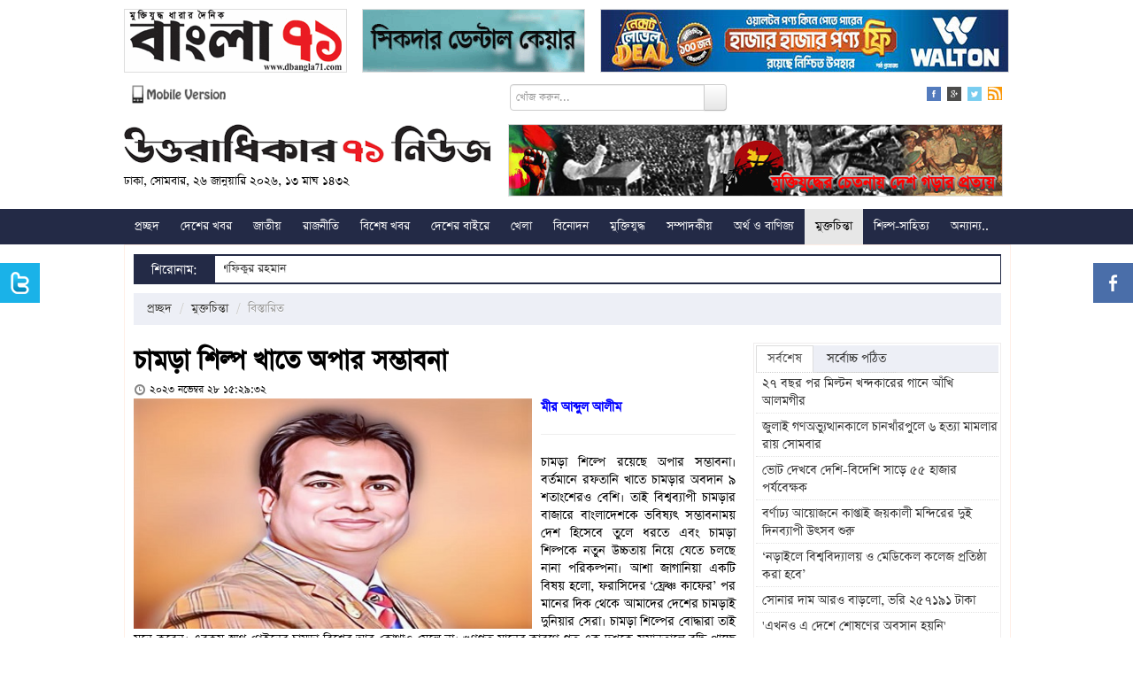

--- FILE ---
content_type: text/html; charset=UTF-8
request_url: https://www.u71news.com/?page=details&article=27.249385
body_size: 24488
content:





<!DOCTYPE html>
<html xmlns="http://www.w3.org/1999/xhtml">
<head>
<meta http-equiv="Content-Type" content="text/html; charset=utf-8" />
<title>চামড়া শিল্প খাতে অপার সম্ভাবনা</title>
<!--=================meta====================-->
<meta name="title" content="চামড়া শিল্প খাতে অপার সম্ভাবনা" />
<meta name="description" content="চামড়া শিল্পে রয়েছে অপার সম্ভাবনা। বর্তমানে রফতানি খাতে চামড়ার অবদান ৯ শতাংশেরও বেশি। তাই বিশ্বব্যাপী চামড়ার বাজারে বাংলাদেশকে ভবিষ্যৎ সম্ভাবনাময় দেশ হিসেবে তুলে ধরতে এবং চামড়া শিল্পকে নতুন উচ্চতায় নিয়ে যেতে চলছে নানা পরিকল্পনা। আশা জাগানিয়া একটি বিষয় হলো, ফরাসিদের ‘ফ্রেঞ্চ কাফের’ পর মানের দিক থেকে আমাদের দেশের চামড়াই দুনিয়ার সেরা। চামড়া শিল্পের বোদ্ধারা তাই মনে করেন। এরকম স্মুথ গ্রেইনের চামড়া বিশ্বের আর কোথাও মেলে না। গুণগত মানের কারণে গত এক দশকে সমানতালে বৃদ্ধি পাচ্ছে চামড়াজাত পণ্য রফতানির পরিমাণ। এটাও সত্য যে, সঠিক পরিকল্পনার অভাবে এ শিল্প যতটা এগোনোর কথা ততটা এগোয়নি এখনও। এ শিল্পকে অনেক সামনে এগিয়ে নেয়া সম্ভব। আমাদের দেশের চামড়া দিয়ে বিশ্বমানের হুগো বসের মতো প্রতিষ্ঠান জুতা তৈরি করে বিশ্ববাজারে বিক্রি করছে। আমাদের জানা মতে, প্রতিষ্ঠানটির তৈরি এক জোড়া জুতা বাংলাদেশের অর্থমানে ৩০/৪০ হাজার টাকা।" />
<meta name="keywords" content="চামড়া শিল্প খাতে অপার সম্ভাবনা" />
<meta name="robots" content="index, follow" />
<meta name="author" content="Probir Sikdar">

<meta property="fb:app_id" content="481716718696346"/>
<meta property="fb:admins" content="supriosikdar"/>

<meta property="og:title" content="চামড়া শিল্প খাতে অপার সম্ভাবনা" />
<meta property="og:type" content="article" />
<meta property="og:url" content="https://www.u71news.com/?page=details&article=27.249385" />
<meta property="og:image" content="https://www.u71news.com/article_images/2023/11/28/88888.jpg" />
<meta property="og:description" content="চামড়া শিল্পে রয়েছে অপার সম্ভাবনা। বর্তমানে রফতানি খাতে চামড়ার অবদান ৯ শতাংশেরও বেশি। তাই বিশ্বব্যাপী চামড়ার বাজারে বাংলাদেশকে ভবিষ্যৎ সম্ভাবনাময় দেশ হিসেবে তুলে ধরতে এবং চামড়া শিল্পকে নতুন উচ্চতায় নিয়ে যেতে চলছে নানা পরিকল্পনা। আশা জাগানিয়া একটি বিষয় হলো, ফরাসিদের ‘ফ্রেঞ্চ কাফের’ পর মানের দিক থেকে আমাদের দেশের চামড়াই দুনিয়ার সেরা। চামড়া শিল্পের বোদ্ধারা তাই মনে করেন। এরকম স্মুথ গ্রেইনের চামড়া বিশ্বের আর কোথাও মেলে না। গুণগত মানের কারণে গত এক দশকে সমানতালে বৃদ্ধি পাচ্ছে চামড়াজাত পণ্য রফতানির পরিমাণ। এটাও সত্য যে, সঠিক পরিকল্পনার অভাবে এ শিল্প যতটা এগোনোর কথা ততটা এগোয়নি এখনও। এ শিল্পকে অনেক সামনে এগিয়ে নেয়া সম্ভব। আমাদের দেশের চামড়া দিয়ে বিশ্বমানের হুগো বসের মতো প্রতিষ্ঠান জুতা তৈরি করে বিশ্ববাজারে বিক্রি করছে। আমাদের জানা মতে, প্রতিষ্ঠানটির তৈরি এক জোড়া জুতা বাংলাদেশের অর্থমানে ৩০/৪০ হাজার টাকা।"/>
<meta property="og:site_name" content="Uttaradhikar71news.com" />
<!--=================meta end====================-->
<link rel="shortcut icon" href="https://www.u71news.com/images/favicon.jpg" />

<!---google ads head-->
<script async src="//pagead2.googlesyndication.com/pagead/js/adsbygoogle.js"></script>
<script>
  (adsbygoogle = window.adsbygoogle || []).push({
    google_ad_client: "ca-pub-6610253322809132",
    enable_page_level_ads: true
  });
</script>
<!---google ads head end-->

<!-- Le styles -->
<link rel="stylesheet" href="html_helper/css/fontface.css" type="text/css" media="screen" />
<!--seven days css-->
<link rel="stylesheet" href="https://www.u71news.com/html_helper/seven_days/3.css" type="text/css" media="screen" />
<!--seven days css end-->

<link rel="stylesheet" href="https://www.u71news.com/html_helper/css/u71news.css" type="text/css" media="screen" />
<link rel="stylesheet" href="https://www.u71news.com/html_helper/css/home.css" type="text/css" media="screen" />
<link href="https://www.u71news.com/html_helper/css/bootstrap.css" rel="stylesheet" />
<link rel="stylesheet" type="text/css" media="screen" href="html_helper/css/datetimepicker.css" />

<link rel="stylesheet" href="https://www.u71news.com/html_helper/css/menu.css" type="text/css" media="screen" />
<link rel="stylesheet" href="https://www.u71news.com/html_helper/css/tab.css" type="text/css" media="screen" />
<link rel="stylesheet" href="https://www.u71news.com/html_helper/css/scroll.css" type="text/css" media="screen" />

<!--<link rel="stylesheet" href="html_helper/css/flexslider.css" type="text/css" media="screen" />-->

<link rel="stylesheet" href="https://www.u71news.com/html_helper/css/advertisement.css" type="text/css" media="screen" />

<!--menu-->
<link rel="stylesheet" type="text/css" href="https://www.u71news.com/html_helper/menu/menu.css" />
<!--menu-->
<!-- Start Alexa Certify Javascript -->
<script type="text/javascript">
_atrk_opts = { atrk_acct:"KhJek1acFH00qq", domain:"u71news.com",dynamic: true};
(function() { var as = document.createElement('script'); as.type = 'text/javascript'; as.async = true; as.src = "https://d31qbv1cthcecs.cloudfront.net/atrk.js"; var s = document.getElementsByTagName('script')[0];s.parentNode.insertBefore(as, s); })();
</script>
<noscript><img src="https://d5nxst8fruw4z.cloudfront.net/atrk.gif?account=KhJek1acFH00qq" style="display:none" height="1" width="1" alt="" /></noscript>
<meta name="google-adsense-account" content="ca-pub-4250305029543512">
<script async src="https://pagead2.googlesyndication.com/pagead/js/adsbygoogle.js?client=ca-pub-4250305029543512"crossorigin="anonymous"></script>
<!-- End Alexa Certify Javascript --> 
</head><body>
    <div class="topbody">
                
        <div id="occasion-banner">
	        <div id="add-place" class="site-top">
		    		    
		    		    <div class="add-left top-add-left" title="Place No: 29">
		    	<a target="_blank" title="E Paper Of Daily Bangla 71" href="http://www.dbangla71.com"><img width="250" height="70" src="https://www.u71news.com/add/2020/11/06/ezgif.com-gif-maker(2)-1.gif" alt="E Paper Of Daily Bangla 71"></a>		    </div>
		    <div class="add-left add-left-mid top-add-left" title="Place No: 30">
		    	<a target="_blank" title="Sikdar Dental Care" href="https://www.facebook.com/sikdardentalcare/"><img width="" height="" src="https://www.u71news.com/add/2025/03/17/ezgif.com-animated-gif-maker.gif" alt="Sikdar Dental Care"></a>		    </div>
		    <div class="add-left add-left-right" title="Place No: 31">
		    	<a target="_blank" title="Walton New" href="https://waltonbd.com/"><img width="" height="" src="https://www.u71news.com/add/2025/12/12/walton.jpg" alt="Walton New"></a>		    </div>
		    		</div>
	</div>
        
        <!--hd top-->
        <div class="hd-content">
            <div id="header-top">
                <div class="top-date"><a href="http://m.u71news.com/" target="_blank"><img src="https://www.u71news.com/images/mobile_version.png" alt="Mobile Version" width="114"/></a></div>
                
                <div class="top-date">
                	                        <div class="site-search">
                            <form method="get">
                                <input type="hidden" name="page" value="search"/>
                                 <div class="input-append">
                                <input type="text" class="span3" name="q" value="" placeholder="খোঁজ করুন...">
                                <button type="submit" name="submit" class="btn search-btn">Search</button>
                                </div>
                            </form>
                        </div>
                                    </div>
                
                <div class="social-icon">
                    <ul class="social">
                        <li><a href="https://www.facebook.com/Uttaradhikar71News" target="_blank"><img src="https://www.u71news.com/images/fb.png" alt="Facebook"/></a></li>
                        <li><a href="#google"><img src="https://www.u71news.com/images/g.png" alt="Google"/></a></li>
                        <li><a href="https://twitter.com/u71news" target="_blank"><img src="https://www.u71news.com/images/tw.png" alt="Tw"/></a></li>
                        <li>
							<a target="_blank" href="https://www.u71news.com/rss/rss.xml">
								<img alt="RSS" src="https://www.u71news.com/images/rss.jpg">
							</a>
						</li>
                    </ul>
                </div>
            </div>
        </div>
        <!--hd top end-->
        
        <!--logo-->
        <div class="logo-content">
            <div id="logo">
                <div id="logo-left">
                	<a href="https://www.u71news.com/"><img src="https://www.u71news.com/images/logo.png" alt="u71news.com"/></a>
                    <p class="publish-date">
						ঢাকা, সোমবার, ২৬ জানুয়ারি ২০২৬, ১৩ মাঘ ১৪৩২                     </p>
                </div>
                <div id="logo-right">
                	<div class="top-banner" title="Place No: 28">
                	<a target="_blank" title="Slogan Banner" href=""><img width="557" height="80" src="https://www.u71news.com/add/2014/08/21/banner.jpg" alt="Slogan Banner"></a>                    	<!--<img src="images/banner.jpg" width="557" height="80" />-->	    
                    </div>
                </div>
            </div>
        </div>
        <!--logo end-->
        
        <div class="braking-content">
        	<!--braking-->
        	        	<!--braking end-->
        </div>
        
        <!--menu st-->
        <div id="news-cat">
            <div id="menu" class="menu_container">
    <!-- Left Nav Section -->
    <ul class="menu-ul">
        <li><a href="https://www.u71news.com/" >প্রচ্ছদ</a></li>
		<li class="has-dropdown"><a href="https://www.u71news.com/?page=category&amp;uniquecid=20" >দেশের খবর</a>                    <div class="menu-dropdown submenu w300" id="noting-right0">
                        	<ul class="submenu-list" id="noting-part10">
                                                                        <li><a href="https://www.u71news.com/?page=details&amp;article=20.292788">
											<img src="article_images/timthumb.php?src=article_images/2026/01/26/IMG_20260125_193245.jpg&amp;w=60&amp;h=50" alt="বর্ণাঢ্য আয়োজনে কাপ্তাই জয়কালী মন্দিরের দুই দিনব্যাপী উৎসব শুরু">                                            <span class="desc"><span class="title">বর্ণাঢ্য আয়োজনে কাপ্তাই জয়কালী মন্দিরের দুই দিনব্যাপী উৎসব শুরু</span></span>
                                            </a>
                                        </li>
                                                                                <li><a href="https://www.u71news.com/?page=details&amp;article=20.292787">
											<img src="article_images/timthumb.php?src=article_images/2026/01/26/1000211371.jpg&amp;w=60&amp;h=50" alt="‘নড়াইলে বিশ্ববিদ্যালয় ও মেডিকেল কলেজ প্রতিষ্ঠা করা হবে’">                                            <span class="desc"><span class="title">‘নড়াইলে বিশ্ববিদ্যালয় ও মেডিকেল কলেজ প্রতিষ্ঠা করা হবে’</span></span>
                                            </a>
                                        </li>
                                                                                <li><a href="https://www.u71news.com/?page=details&amp;article=20.292784">
											<img src="article_images/timthumb.php?src=article_images/2026/01/25/MUNSHIGANJ-PIC-03.jfif&amp;w=60&amp;h=50" alt="সাইকো কিলার সম্রাট ওরফে সবুজ শেখের অপরাধে নিরীহ পরিবারকে উচ্ছেদের চেষ্টা ">                                            <span class="desc"><span class="title">সাইকো কিলার সম্রাট ওরফে সবুজ শেখের অপরাধে নিরীহ পরিবারকে উচ্ছেদের চেষ্টা </span></span>
                                            </a>
                                        </li>
                                                                                <li><a href="https://www.u71news.com/?page=details&amp;article=20.292783">
											<img src="article_images/timthumb.php?src=article_images/2026/01/25/IMG_20260125_190901.jpg&amp;w=60&amp;h=50" alt="রাজস্থলীতে হাতপাখার প্রার্থী জসিম উদ্দীনের ব্যাপক গণসংযোগ ও পথসভা">                                            <span class="desc"><span class="title">রাজস্থলীতে হাতপাখার প্রার্থী জসিম উদ্দীনের ব্যাপক গণসংযোগ ও পথসভা</span></span>
                                            </a>
                                        </li>
                                                                                <li><a href="https://www.u71news.com/?page=details&amp;article=20.292782">
											<img src="article_images/timthumb.php?src=article_images/2026/01/25/1000201947.jpg&amp;w=60&amp;h=50" alt="সালথায় আপেল প্রতীকের প্রার্থী আকরামুজ্জামানের গণসংযোগ ">                                            <span class="desc"><span class="title">সালথায় আপেল প্রতীকের প্রার্থী আকরামুজ্জামানের গণসংযোগ </span></span>
                                            </a>
                                        </li>
                                        			
                            </ul>
                            <div id="menu-letest" class="noting-part10">
								<h2>দেশের খবর  এর সর্বশেষ খবর</h2>
								<ul class="arrow">
																				<li><a href="https://www.u71news.com/?page=details&amp;article=20.292788">বর্ণাঢ্য আয়োজনে কাপ্তাই জয়কালী মন্দিরের দুই দিনব্যাপী উৎসব শুরু</a></li>
																						<li><a href="https://www.u71news.com/?page=details&amp;article=20.292787">‘নড়াইলে বিশ্ববিদ্যালয় ও মেডিকেল কলেজ প্রতিষ্ঠা করা হবে’</a></li>
																						<li><a href="https://www.u71news.com/?page=details&amp;article=20.292784">সাইকো কিলার সম্রাট ওরফে সবুজ শেখের অপরাধে নিরীহ পরিবারকে উচ্ছেদের চেষ্টা </a></li>
																						<li><a href="https://www.u71news.com/?page=details&amp;article=20.292783">রাজস্থলীতে হাতপাখার প্রার্থী জসিম উদ্দীনের ব্যাপক গণসংযোগ ও পথসভা</a></li>
																						<li><a href="https://www.u71news.com/?page=details&amp;article=20.292782">সালথায় আপেল প্রতীকের প্রার্থী আকরামুজ্জামানের গণসংযোগ </a></li>
																						<li><a href="https://www.u71news.com/?page=details&amp;article=20.292781">২৭ জানুয়ারি সাতক্ষীরায় আসছেন জামায়াত আমীর ডা. শফিকুর রহমান</a></li>
																						<li><a href="https://www.u71news.com/?page=details&amp;article=20.292780">সালথায় কলাবাগান থেকে গৃহবধূর মরদেহ উদ্ধার</a></li>
																			</ul>
							</div>
                    </div>
                    <li class="has-dropdown"><a href="https://www.u71news.com/?page=category&amp;uniquecid=67" >জাতীয়</a>                    <div class="menu-dropdown submenu w300" id="noting-right1">
                        	<ul class="submenu-list" id="noting-part11">
                                                                        <li><a href="https://www.u71news.com/?page=details&amp;article=67.292789">
											<img src="article_images/timthumb.php?src=article_images/2026/01/26/4(1).jpg&amp;w=60&amp;h=50" alt="ভোট দেখবে দেশি-বিদেশি সাড়ে ৫৫ হাজার পর্যবেক্ষক">                                            <span class="desc"><span class="title">ভোট দেখবে দেশি-বিদেশি সাড়ে ৫৫ হাজার পর্যবেক্ষক</span></span>
                                            </a>
                                        </li>
                                                                                <li><a href="https://www.u71news.com/?page=details&amp;article=67.292761">
											<img src="article_images/timthumb.php?src=article_images/2026/01/25/IMG_20260123_170233_714.jpg&amp;w=60&amp;h=50" alt="বয়স্ক-বিধবা-অনগ্রসর জনগোষ্ঠীর মাসিক ভাতা বাড়ছে">                                            <span class="desc"><span class="title">বয়স্ক-বিধবা-অনগ্রসর জনগোষ্ঠীর মাসিক ভাতা বাড়ছে</span></span>
                                            </a>
                                        </li>
                                                                                <li><a href="https://www.u71news.com/?page=details&amp;article=67.292756">
											<img src="article_images/timthumb.php?src=article_images/2026/01/25/1000254159.jpg&amp;w=60&amp;h=50" alt="ঠাকুরগাঁওয়ে মৃদু ভূমিকম্প অনুভূত">                                            <span class="desc"><span class="title">ঠাকুরগাঁওয়ে মৃদু ভূমিকম্প অনুভূত</span></span>
                                            </a>
                                        </li>
                                                                                <li><a href="https://www.u71news.com/?page=details&amp;article=67.292735">
											<img src="article_images/timthumb.php?src=article_images/2026/01/24/Image.jpeg&amp;w=60&amp;h=50" alt="বিআরটিএ ও ডামের উদ্যোগে ১১৮০ গণপরিবহণ চালককে প্রশিক্ষণ প্রদান   ">                                            <span class="desc"><span class="title">বিআরটিএ ও ডামের উদ্যোগে ১১৮০ গণপরিবহণ চালককে প্রশিক্ষণ প্রদান   </span></span>
                                            </a>
                                        </li>
                                                                                <li><a href="https://www.u71news.com/?page=details&amp;article=67.292714">
											<img src="article_images/timthumb.php?src=article_images/2026/01/24/IMG20260122173646-2.jpg&amp;w=60&amp;h=50" alt="‘‌ভারতের সঙ্গে বিএনপির চুক্তির দাবি রাজনৈতিক অপপ্রচার’">                                            <span class="desc"><span class="title">‘‌ভারতের সঙ্গে বিএনপির চুক্তির দাবি রাজনৈতিক অপপ্রচার’</span></span>
                                            </a>
                                        </li>
                                        			
                            </ul>
                            <div id="menu-letest" class="noting-part11">
								<h2>জাতীয়  এর সর্বশেষ খবর</h2>
								<ul class="arrow">
																				<li><a href="https://www.u71news.com/?page=details&amp;article=67.292789">ভোট দেখবে দেশি-বিদেশি সাড়ে ৫৫ হাজার পর্যবেক্ষক</a></li>
																						<li><a href="https://www.u71news.com/?page=details&amp;article=67.292761">বয়স্ক-বিধবা-অনগ্রসর জনগোষ্ঠীর মাসিক ভাতা বাড়ছে</a></li>
																						<li><a href="https://www.u71news.com/?page=details&amp;article=67.292756">ঠাকুরগাঁওয়ে মৃদু ভূমিকম্প অনুভূত</a></li>
																						<li><a href="https://www.u71news.com/?page=details&amp;article=67.292735">বিআরটিএ ও ডামের উদ্যোগে ১১৮০ গণপরিবহণ চালককে প্রশিক্ষণ প্রদান   </a></li>
																						<li><a href="https://www.u71news.com/?page=details&amp;article=67.292714">‘‌ভারতের সঙ্গে বিএনপির চুক্তির দাবি রাজনৈতিক অপপ্রচার’</a></li>
																						<li><a href="https://www.u71news.com/?page=details&amp;article=67.292712">রাষ্ট্রদূত মুশফিকুল ফজল আনসারীর কোস্টারিকায় পরিচয়পত্র পেশ</a></li>
																						<li><a href="https://www.u71news.com/?page=details&amp;article=67.292710">আইজিপির অনুমতি ছাড়া কর্মস্থল ছাড়তে পারবেন না পুলিশ কর্মকর্তারা</a></li>
																			</ul>
							</div>
                    </div>
                    <li class="has-dropdown"><a href="https://www.u71news.com/?page=category&amp;uniquecid=21" >রাজনীতি</a>                    <div class="menu-dropdown submenu w300" id="noting-right2">
                        	<ul class="submenu-list" id="noting-part12">
                                                                        <li><a href="https://www.u71news.com/?page=details&amp;article=21.292766">
											<img src="article_images/timthumb.php?src=article_images/2026/01/25/24-JANU-2025-A.jpg&amp;w=60&amp;h=50" alt="গণভোট গণবিরোধী হিসেবে বিবেচিত হবে : মোমিন মেহেদী">                                            <span class="desc"><span class="title">গণভোট গণবিরোধী হিসেবে বিবেচিত হবে : মোমিন মেহেদী</span></span>
                                            </a>
                                        </li>
                                                                                <li><a href="https://www.u71news.com/?page=details&amp;article=21.292758">
											<img src="article_images/timthumb.php?src=article_images/2026/01/25/IMG20260122173646.jpg&amp;w=60&amp;h=50" alt="‘১৫ বছর মামলা আর পুলিশের তাড়ায় ছিলাম’">                                            <span class="desc"><span class="title">‘১৫ বছর মামলা আর পুলিশের তাড়ায় ছিলাম’</span></span>
                                            </a>
                                        </li>
                                                                                <li><a href="https://www.u71news.com/?page=details&amp;article=21.292755">
											<img src="article_images/timthumb.php?src=article_images/2026/01/25/1000313378-2.jpg&amp;w=60&amp;h=50" alt="‘সারাদেশে ১ লাখ হেলথ কেয়ারার নিয়োগ দেওয়া হবে’">                                            <span class="desc"><span class="title">‘সারাদেশে ১ লাখ হেলথ কেয়ারার নিয়োগ দেওয়া হবে’</span></span>
                                            </a>
                                        </li>
                                                                                <li><a href="https://www.u71news.com/?page=details&amp;article=21.292754">
											<img src="article_images/timthumb.php?src=article_images/2026/01/25/1000313378-1.jpg&amp;w=60&amp;h=50" alt="‘আমার হাঁস আমার চাষ করা ধানই খাইবো’">                                            <span class="desc"><span class="title">‘আমার হাঁস আমার চাষ করা ধানই খাইবো’</span></span>
                                            </a>
                                        </li>
                                                                                <li><a href="https://www.u71news.com/?page=details&amp;article=21.292739">
											<img src="article_images/timthumb.php?src=article_images/2026/01/24/news-pic-1-(1).jpg&amp;w=60&amp;h=50" alt="দেশে শুধু দুটোই মার্কা, নৌকা আর ধানের শীষ : ফখরুল">                                            <span class="desc"><span class="title">দেশে শুধু দুটোই মার্কা, নৌকা আর ধানের শীষ : ফখরুল</span></span>
                                            </a>
                                        </li>
                                        			
                            </ul>
                            <div id="menu-letest" class="noting-part12">
								<h2>রাজনীতি  এর সর্বশেষ খবর</h2>
								<ul class="arrow">
																				<li><a href="https://www.u71news.com/?page=details&amp;article=21.292766">গণভোট গণবিরোধী হিসেবে বিবেচিত হবে : মোমিন মেহেদী</a></li>
																						<li><a href="https://www.u71news.com/?page=details&amp;article=21.292758">‘১৫ বছর মামলা আর পুলিশের তাড়ায় ছিলাম’</a></li>
																						<li><a href="https://www.u71news.com/?page=details&amp;article=21.292755">‘সারাদেশে ১ লাখ হেলথ কেয়ারার নিয়োগ দেওয়া হবে’</a></li>
																						<li><a href="https://www.u71news.com/?page=details&amp;article=21.292754">‘আমার হাঁস আমার চাষ করা ধানই খাইবো’</a></li>
																						<li><a href="https://www.u71news.com/?page=details&amp;article=21.292739">দেশে শুধু দুটোই মার্কা, নৌকা আর ধানের শীষ : ফখরুল</a></li>
																						<li><a href="https://www.u71news.com/?page=details&amp;article=21.292716">‘ঢাকা-১১ আসনজুড়ে ভয়ের পরিবেশ, মানা হচ্ছে না আচরণবিধিও’</a></li>
																						<li><a href="https://www.u71news.com/?page=details&amp;article=21.292713">আজ আরাফাত রহমান কোকোর ১১তম মৃত্যুবার্ষিকী</a></li>
																			</ul>
							</div>
                    </div>
                    <li class="has-dropdown"><a href="https://www.u71news.com/?page=category&amp;uniquecid=37" >বিশেষ খবর</a>                    <div class="menu-dropdown submenu w300" id="noting-right3">
                        	<ul class="submenu-list" id="noting-part13">
                                                                        <li><a href="https://www.u71news.com/?page=details&amp;article=37.281345">
											<img src="article_images/timthumb.php?src=article_images/2025/05/13/Capture-5.PNG&amp;w=60&amp;h=50" alt="শেখ হাসিনার বিরুদ্ধে ৬০০ হত্যা মামলার তদন্তই শেষ করতে পারেনি পুলিশ">                                            <span class="desc"><span class="title">শেখ হাসিনার বিরুদ্ধে ৬০০ হত্যা মামলার তদন্তই শেষ করতে পারেনি পুলিশ</span></span>
                                            </a>
                                        </li>
                                                                                <li><a href="https://www.u71news.com/?page=details&amp;article=37.265308">
											<img src="article_images/timthumb.php?src=article_images/2024/08/07/e5.jpg&amp;w=60&amp;h=50" alt="সম্মিলিতভাবে দেশকে নতুন করে গড়ার আহ্বান সোহেল তাজের">                                            <span class="desc"><span class="title">সম্মিলিতভাবে দেশকে নতুন করে গড়ার আহ্বান সোহেল তাজের</span></span>
                                            </a>
                                        </li>
                                                                                <li><a href="https://www.u71news.com/?page=details&amp;article=37.265236">
											<img src="article_images/timthumb.php?src=article_images/2024/08/06/Capture-19.PNG&amp;w=60&amp;h=50" alt="ড. ইউনূস কি জনগণকে পাশে পাবেন না?">                                            <span class="desc"><span class="title">ড. ইউনূস কি জনগণকে পাশে পাবেন না?</span></span>
                                            </a>
                                        </li>
                                                                                <li><a href="https://www.u71news.com/?page=details&amp;article=37.265167">
											<img src="article_images/timthumb.php?src=article_images/2024/08/05/Capture-23.PNG&amp;w=60&amp;h=50" alt="ধর্মীয় উপাসনালয় রক্ষার আহ্বান বৈষম্যবিরোধী ছাত্র আন্দোলনের">                                            <span class="desc"><span class="title">ধর্মীয় উপাসনালয় রক্ষার আহ্বান বৈষম্যবিরোধী ছাত্র আন্দোলনের</span></span>
                                            </a>
                                        </li>
                                                                                <li><a href="https://www.u71news.com/?page=details&amp;article=37.265122">
											<img src="article_images/timthumb.php?src=article_images/2024/08/05/Capture.PNG&amp;w=60&amp;h=50" alt="পদত্যাগ করে দেশ ছাড়লেন শেখ হাসিনা">                                            <span class="desc"><span class="title">পদত্যাগ করে দেশ ছাড়লেন শেখ হাসিনা</span></span>
                                            </a>
                                        </li>
                                        			
                            </ul>
                            <div id="menu-letest" class="noting-part13">
								<h2>বিশেষ খবর  এর সর্বশেষ খবর</h2>
								<ul class="arrow">
																				<li><a href="https://www.u71news.com/?page=details&amp;article=37.281345">শেখ হাসিনার বিরুদ্ধে ৬০০ হত্যা মামলার তদন্তই শেষ করতে পারেনি পুলিশ</a></li>
																						<li><a href="https://www.u71news.com/?page=details&amp;article=37.265308">সম্মিলিতভাবে দেশকে নতুন করে গড়ার আহ্বান সোহেল তাজের</a></li>
																						<li><a href="https://www.u71news.com/?page=details&amp;article=37.265236">ড. ইউনূস কি জনগণকে পাশে পাবেন না?</a></li>
																						<li><a href="https://www.u71news.com/?page=details&amp;article=37.265167">ধর্মীয় উপাসনালয় রক্ষার আহ্বান বৈষম্যবিরোধী ছাত্র আন্দোলনের</a></li>
																						<li><a href="https://www.u71news.com/?page=details&amp;article=37.265122">পদত্যাগ করে দেশ ছাড়লেন শেখ হাসিনা</a></li>
																						<li><a href="https://www.u71news.com/?page=details&amp;article=37.253475">‘স্মার্ট বাংলাদেশ’র শুরুটা আশা জাগানিয়া</a></li>
																						<li><a href="https://www.u71news.com/?page=details&amp;article=37.246848">মোড়লের ক্ষমতা আর নেই, বিশ্বাসযোগ্যতা হারাচ্ছে যুক্তরাষ্ট্র</a></li>
																			</ul>
							</div>
                    </div>
                    <li class="has-dropdown"><a href="https://www.u71news.com/?page=category&amp;uniquecid=31" >দেশের বাইরে</a>                    <div class="menu-dropdown submenu w300" id="noting-right4">
                        	<ul class="submenu-list" id="noting-part14">
                                                                        <li><a href="https://www.u71news.com/?page=details&amp;article=31.292762">
											<img src="article_images/timthumb.php?src=article_images/2026/01/25/1000017522.jpg&amp;w=60&amp;h=50" alt="রুশ বিমান হামলায় বিদ্যুৎবিচ্ছিন্ন ইউক্রেনের লাখ লাখ মানুষ">                                            <span class="desc"><span class="title">রুশ বিমান হামলায় বিদ্যুৎবিচ্ছিন্ন ইউক্রেনের লাখ লাখ মানুষ</span></span>
                                            </a>
                                        </li>
                                                                                <li><a href="https://www.u71news.com/?page=details&amp;article=31.292686">
											<img src="article_images/timthumb.php?src=article_images/2026/01/23/1000270307.jpg&amp;w=60&amp;h=50" alt="‘পিছু হটার সুযোগ নেই’, গ্রিনল্যান্ড দখলে মরিয়া ট্রাম্প">                                            <span class="desc"><span class="title">‘পিছু হটার সুযোগ নেই’, গ্রিনল্যান্ড দখলে মরিয়া ট্রাম্প</span></span>
                                            </a>
                                        </li>
                                                                                <li><a href="https://www.u71news.com/?page=details&amp;article=31.292565">
											<img src="article_images/timthumb.php?src=article_images/2026/01/20/ff-696x395.jpg&amp;w=60&amp;h=50" alt="ভারতে ‘অনুমতি ছাড়া’ নামাজ পড়ায় ১২ জন মুসলিম আটক">                                            <span class="desc"><span class="title">ভারতে ‘অনুমতি ছাড়া’ নামাজ পড়ায় ১২ জন মুসলিম আটক</span></span>
                                            </a>
                                        </li>
                                                                                <li><a href="https://www.u71news.com/?page=details&amp;article=31.292564">
											<img src="article_images/timthumb.php?src=article_images/2026/01/20/1000013865-2.jpg&amp;w=60&amp;h=50" alt="লাফিয়ে লাফিয়ে বাড়ছে সোনার দাম, আন্তর্জাতিক বাজারেও রেকর্ড">                                            <span class="desc"><span class="title">লাফিয়ে লাফিয়ে বাড়ছে সোনার দাম, আন্তর্জাতিক বাজারেও রেকর্ড</span></span>
                                            </a>
                                        </li>
                                                                                <li><a href="https://www.u71news.com/?page=details&amp;article=31.292527">
											<img src="article_images/timthumb.php?src=article_images/2026/01/19/1000138050-2.png&amp;w=60&amp;h=50" alt="চিলিতে ভয়াবহ দাবানলে নিহত ১৯, জরুরি অবস্থা ঘোষণা">                                            <span class="desc"><span class="title">চিলিতে ভয়াবহ দাবানলে নিহত ১৯, জরুরি অবস্থা ঘোষণা</span></span>
                                            </a>
                                        </li>
                                        			
                            </ul>
                            <div id="menu-letest" class="noting-part14">
								<h2>দেশের বাইরে  এর সর্বশেষ খবর</h2>
								<ul class="arrow">
																				<li><a href="https://www.u71news.com/?page=details&amp;article=31.292762">রুশ বিমান হামলায় বিদ্যুৎবিচ্ছিন্ন ইউক্রেনের লাখ লাখ মানুষ</a></li>
																						<li><a href="https://www.u71news.com/?page=details&amp;article=31.292686">‘পিছু হটার সুযোগ নেই’, গ্রিনল্যান্ড দখলে মরিয়া ট্রাম্প</a></li>
																						<li><a href="https://www.u71news.com/?page=details&amp;article=31.292565">ভারতে ‘অনুমতি ছাড়া’ নামাজ পড়ায় ১২ জন মুসলিম আটক</a></li>
																						<li><a href="https://www.u71news.com/?page=details&amp;article=31.292564">লাফিয়ে লাফিয়ে বাড়ছে সোনার দাম, আন্তর্জাতিক বাজারেও রেকর্ড</a></li>
																						<li><a href="https://www.u71news.com/?page=details&amp;article=31.292527">চিলিতে ভয়াবহ দাবানলে নিহত ১৯, জরুরি অবস্থা ঘোষণা</a></li>
																						<li><a href="https://www.u71news.com/?page=details&amp;article=31.292526">গুয়াতেমালায় ৩০ দিনের জরুরি অবস্থা জারি</a></li>
																						<li><a href="https://www.u71news.com/?page=details&amp;article=31.292486">‘সাম্প্রতিক এই ইরানবিরোধী ষড়যন্ত্রে যুক্তরাষ্ট্রের প্রেসিডেন্ট নিজেই সরাসরি জড়িত’</a></li>
																			</ul>
							</div>
                    </div>
                    <li class="has-dropdown"><a href="https://www.u71news.com/?page=category&amp;uniquecid=25" >খেলা</a>                    <div class="menu-dropdown submenu w300" id="dropdown-right">
                        	<ul class="submenu-list" id="dropdown-part1">
                                                                        <li><a href="https://www.u71news.com/?page=details&amp;article=25.292760">
											<img src="article_images/timthumb.php?src=article_images/2026/01/25/IMG20260122173646-2.jpg&amp;w=60&amp;h=50" alt="সাকিবকে জাতীয় দলের জন্য বিবেচনা করার ঘোষণা বিসিবির">                                            <span class="desc"><span class="title">সাকিবকে জাতীয় দলের জন্য বিবেচনা করার ঘোষণা বিসিবির</span></span>
                                            </a>
                                        </li>
                                                                                <li><a href="https://www.u71news.com/?page=details&amp;article=25.292759">
											<img src="article_images/timthumb.php?src=article_images/2026/01/25/IMG20260122173646-1.jpg&amp;w=60&amp;h=50" alt="মালদ্বীপকে উড়িয়ে সাফ ফুটসালে চ্যাম্পিয়ন বাংলাদেশ">                                            <span class="desc"><span class="title">মালদ্বীপকে উড়িয়ে সাফ ফুটসালে চ্যাম্পিয়ন বাংলাদেশ</span></span>
                                            </a>
                                        </li>
                                                                                <li><a href="https://www.u71news.com/?page=details&amp;article=25.292757">
											<img src="article_images/timthumb.php?src=article_images/2026/01/25/1000313377.jpg&amp;w=60&amp;h=50" alt="‘আইসিসির দ্বৈত নীতির শিকার বাংলাদেশ’">                                            <span class="desc"><span class="title">‘আইসিসির দ্বৈত নীতির শিকার বাংলাদেশ’</span></span>
                                            </a>
                                        </li>
                                                                                <li><a href="https://www.u71news.com/?page=details&amp;article=25.292753">
											<img src="article_images/timthumb.php?src=article_images/2026/01/25/1000313378.jpg&amp;w=60&amp;h=50" alt="বিশ্বকাপ থেকে বাদ বাংলাদেশ, খেলবে স্কটল্যান্ড">                                            <span class="desc"><span class="title">বিশ্বকাপ থেকে বাদ বাংলাদেশ, খেলবে স্কটল্যান্ড</span></span>
                                            </a>
                                        </li>
                                                                                <li><a href="https://www.u71news.com/?page=details&amp;article=25.292718">
											<img src="article_images/timthumb.php?src=article_images/2026/01/24/IMG20260122173646-5.jpg&amp;w=60&amp;h=50" alt="এবারের শিরোপা শান্তর কাছে একটু বাড়তি ‘স্পেশাল’">                                            <span class="desc"><span class="title">এবারের শিরোপা শান্তর কাছে একটু বাড়তি ‘স্পেশাল’</span></span>
                                            </a>
                                        </li>
                                        			
                            </ul>
                            <div id="menu-letest" class="dropdown-part1">
								<h2>খেলা  এর সর্বশেষ খবর</h2>
								<ul class="arrow">
																				<li><a href="https://www.u71news.com/?page=details&amp;article=25.292760">সাকিবকে জাতীয় দলের জন্য বিবেচনা করার ঘোষণা বিসিবির</a></li>
																						<li><a href="https://www.u71news.com/?page=details&amp;article=25.292759">মালদ্বীপকে উড়িয়ে সাফ ফুটসালে চ্যাম্পিয়ন বাংলাদেশ</a></li>
																						<li><a href="https://www.u71news.com/?page=details&amp;article=25.292757">‘আইসিসির দ্বৈত নীতির শিকার বাংলাদেশ’</a></li>
																						<li><a href="https://www.u71news.com/?page=details&amp;article=25.292753">বিশ্বকাপ থেকে বাদ বাংলাদেশ, খেলবে স্কটল্যান্ড</a></li>
																						<li><a href="https://www.u71news.com/?page=details&amp;article=25.292718">এবারের শিরোপা শান্তর কাছে একটু বাড়তি ‘স্পেশাল’</a></li>
																						<li><a href="https://www.u71news.com/?page=details&amp;article=25.292684">‘২৪ ঘণ্টার আগেই বিশ্বকাপ খেলতে রাজি হবে বাংলাদেশ’</a></li>
																						<li><a href="https://www.u71news.com/?page=details&amp;article=25.292661">‘মানসিকভাবে মিরাজ খুব একটা শান্ত অবস্থায় ছিল না’</a></li>
																			</ul>
							</div>
                    </div>
                    <li class="has-dropdown"><a href="https://www.u71news.com/?page=category&amp;uniquecid=29" >বিনোদন</a>                    <div class="menu-dropdown submenu w300" id="dropdown-right">
                        	<ul class="submenu-list" id="dropdown-part1">
                                                                        <li><a href="https://www.u71news.com/?page=details&amp;article=29.292791">
											<img src="article_images/timthumb.php?src=article_images/2026/01/26/1000211371-1.jpg&amp;w=60&amp;h=50" alt="২৭ বছর পর মিল্টন খন্দকারের গানে আঁখি আলমগীর">                                            <span class="desc"><span class="title">২৭ বছর পর মিল্টন খন্দকারের গানে আঁখি আলমগীর</span></span>
                                            </a>
                                        </li>
                                                                                <li><a href="https://www.u71news.com/?page=details&amp;article=29.292717">
											<img src="article_images/timthumb.php?src=article_images/2026/01/24/IMG20260122173646-4.jpg&amp;w=60&amp;h=50" alt="ক্ষোভ প্রকাশ বুবলীর, চান সাইবার ক্রাইমের সহযোগিতা">                                            <span class="desc"><span class="title">ক্ষোভ প্রকাশ বুবলীর, চান সাইবার ক্রাইমের সহযোগিতা</span></span>
                                            </a>
                                        </li>
                                                                                <li><a href="https://www.u71news.com/?page=details&amp;article=29.292691">
											<img src="article_images/timthumb.php?src=article_images/2026/01/23/1000440124-1.jpg&amp;w=60&amp;h=50" alt="কণ্ঠস্বর নিয়ে কটাক্ষ, প্রকাশ্যে আবেগে ভেঙে পড়লেন রানি">                                            <span class="desc"><span class="title">কণ্ঠস্বর নিয়ে কটাক্ষ, প্রকাশ্যে আবেগে ভেঙে পড়লেন রানি</span></span>
                                            </a>
                                        </li>
                                                                                <li><a href="https://www.u71news.com/?page=details&amp;article=29.292659">
											<img src="article_images/timthumb.php?src=article_images/2026/01/22/1000210315-1.jpg&amp;w=60&amp;h=50" alt="ঢালিউডে বড় চমক, জুটি বাঁধছেন আফরান নিশো ও মেহজাবীন">                                            <span class="desc"><span class="title">ঢালিউডে বড় চমক, জুটি বাঁধছেন আফরান নিশো ও মেহজাবীন</span></span>
                                            </a>
                                        </li>
                                                                                <li><a href="https://www.u71news.com/?page=details&amp;article=29.292611">
											<img src="article_images/timthumb.php?src=article_images/2026/01/21/WhatsApp-Image-2025-11-19-at-16.28.23_c3369318.jpg&amp;w=60&amp;h=50" alt="চলে গেলেন সোনালী যুগের নায়ক জাভেদ">                                            <span class="desc"><span class="title">চলে গেলেন সোনালী যুগের নায়ক জাভেদ</span></span>
                                            </a>
                                        </li>
                                        			
                            </ul>
                            <div id="menu-letest" class="dropdown-part1">
								<h2>বিনোদন  এর সর্বশেষ খবর</h2>
								<ul class="arrow">
																				<li><a href="https://www.u71news.com/?page=details&amp;article=29.292791">২৭ বছর পর মিল্টন খন্দকারের গানে আঁখি আলমগীর</a></li>
																						<li><a href="https://www.u71news.com/?page=details&amp;article=29.292717">ক্ষোভ প্রকাশ বুবলীর, চান সাইবার ক্রাইমের সহযোগিতা</a></li>
																						<li><a href="https://www.u71news.com/?page=details&amp;article=29.292691">কণ্ঠস্বর নিয়ে কটাক্ষ, প্রকাশ্যে আবেগে ভেঙে পড়লেন রানি</a></li>
																						<li><a href="https://www.u71news.com/?page=details&amp;article=29.292659">ঢালিউডে বড় চমক, জুটি বাঁধছেন আফরান নিশো ও মেহজাবীন</a></li>
																						<li><a href="https://www.u71news.com/?page=details&amp;article=29.292611">চলে গেলেন সোনালী যুগের নায়ক জাভেদ</a></li>
																						<li><a href="https://www.u71news.com/?page=details&amp;article=29.292602">প্রথমবারের মতো একসঙ্গে চঞ্চল চৌধুরী ও পরীমনি</a></li>
																						<li><a href="https://www.u71news.com/?page=details&amp;article=29.292571">প্রথমবার বাংলাদেশি সিনেমায় কবীর সুমনের গান, গাইবেন আসিফ</a></li>
																			</ul>
							</div>
                    </div>
                    <li class="has-dropdown"><a href="https://www.u71news.com/?page=category&amp;uniquecid=49" >মুক্তিযুদ্ধ</a>                    <div class="menu-dropdown submenu w300" id="dropdown-right">
                        	<ul class="submenu-list" id="dropdown-part1">
                                                                        <li><a href="https://www.u71news.com/?page=details&amp;article=49.292210">
											<img src="article_images/timthumb.php?src=article_images/2026/01/11/Screenshot_2.jpg&amp;w=60&amp;h=50" alt="এক কিশোর মুক্তিযোদ্ধার যুদ্ধ কথা">                                            <span class="desc"><span class="title">এক কিশোর মুক্তিযোদ্ধার যুদ্ধ কথা</span></span>
                                            </a>
                                        </li>
                                                                                <li><a href="https://www.u71news.com/?page=details&amp;article=49.291316">
											<img src="article_images/timthumb.php?src=article_images/2025/12/20/Screenshot_2.jpg&amp;w=60&amp;h=50" alt="বিজয়ের চারদিন পর চাটমোহর হানাদার মুক্ত হয়">                                            <span class="desc"><span class="title">বিজয়ের চারদিন পর চাটমোহর হানাদার মুক্ত হয়</span></span>
                                            </a>
                                        </li>
                                                                                <li><a href="https://www.u71news.com/?page=details&amp;article=49.291235">
											<img src="article_images/timthumb.php?src=article_images/2025/12/18/Gopalganj-Vatiapara-Monument-Pic---18.12.2025.jpg&amp;w=60&amp;h=50" alt="১৯ ডিসেম্বর কাশিয়ানী মুক্ত দিবস ">                                            <span class="desc"><span class="title">১৯ ডিসেম্বর কাশিয়ানী মুক্ত দিবস </span></span>
                                            </a>
                                        </li>
                                                                                <li><a href="https://www.u71news.com/?page=details&amp;article=49.291048">
											<img src="article_images/timthumb.php?src=article_images/2025/12/13/biD9nRwR.jpg&amp;w=60&amp;h=50" alt="যেদিন পতাকা উঠেছিল চৌরঙ্গীর আকাশে">                                            <span class="desc"><span class="title">যেদিন পতাকা উঠেছিল চৌরঙ্গীর আকাশে</span></span>
                                            </a>
                                        </li>
                                                                                <li><a href="https://www.u71news.com/?page=details&amp;article=49.291017">
											<img src="article_images/timthumb.php?src=article_images/2025/12/12/Bagerhat-Photo--1-(-12.-12.-2025-)-.jpg&amp;w=60&amp;h=50" alt="১৩ ডিসেম্বর বাগেরহাটের রামপাল থানা হানাদার মুক্ত হয়">                                            <span class="desc"><span class="title">১৩ ডিসেম্বর বাগেরহাটের রামপাল থানা হানাদার মুক্ত হয়</span></span>
                                            </a>
                                        </li>
                                        			
                            </ul>
                            <div id="menu-letest" class="dropdown-part1">
								<h2>মুক্তিযুদ্ধ  এর সর্বশেষ খবর</h2>
								<ul class="arrow">
																				<li><a href="https://www.u71news.com/?page=details&amp;article=49.292210">এক কিশোর মুক্তিযোদ্ধার যুদ্ধ কথা</a></li>
																						<li><a href="https://www.u71news.com/?page=details&amp;article=49.291316">বিজয়ের চারদিন পর চাটমোহর হানাদার মুক্ত হয়</a></li>
																						<li><a href="https://www.u71news.com/?page=details&amp;article=49.291235">১৯ ডিসেম্বর কাশিয়ানী মুক্ত দিবস </a></li>
																						<li><a href="https://www.u71news.com/?page=details&amp;article=49.291048">যেদিন পতাকা উঠেছিল চৌরঙ্গীর আকাশে</a></li>
																						<li><a href="https://www.u71news.com/?page=details&amp;article=49.291017">১৩ ডিসেম্বর বাগেরহাটের রামপাল থানা হানাদার মুক্ত হয়</a></li>
																						<li><a href="https://www.u71news.com/?page=details&amp;article=49.290913">১০ ডিসেম্বর নড়াইল মুক্ত দিবস </a></li>
																						<li><a href="https://www.u71news.com/?page=details&amp;article=49.290851">ঝালকাঠি ও নলছিটি মুক্ত দিবস বিজয়োল্লাসের এক অবিস্মরণীয় দিন</a></li>
																			</ul>
							</div>
                    </div>
                    <li class="has-dropdown"><a href="https://www.u71news.com/?page=category&amp;uniquecid=50" >সম্পাদকীয়</a>                    <div class="menu-dropdown submenu w300" id="dropdown-right">
                        	<ul class="submenu-list" id="dropdown-part1">
                                                                        <li><a href="https://www.u71news.com/?page=details&amp;article=50.285857">
											<img src="article_images/timthumb.php?src=article_images/2025/08/15/wy0Mf1Pk.jpg&amp;w=60&amp;h=50" alt="'নির্লজ্জ বেহায়া হতেই কী আমরা তোমাকে খুন করেছি কিংবা তোমাকে রক্ষা করিনি?' ">                                            <span class="desc"><span class="title">'নির্লজ্জ বেহায়া হতেই কী আমরা তোমাকে খুন করেছি কিংবা তোমাকে রক্ষা করিনি?' </span></span>
                                            </a>
                                        </li>
                                                                                <li><a href="https://www.u71news.com/?page=details&amp;article=50.285808">
											<img src="article_images/timthumb.php?src=article_images/2025/08/14/wy0Mf1Pk.jpg&amp;w=60&amp;h=50" alt="'তোমার সহজাত উদারতা তোমাকে আকাশের সীমানায় উন্নীত করলেও তোমার ঘনিষ্ঠ অনেকের প্রশ্নবিদ্ধ আচরণ তোমার নৃশংস মৃত্যুর পথে কোনই বাধা হয়ে দাঁড়াতে পারেনি' ">                                            <span class="desc"><span class="title">'তোমার সহজাত উদারতা তোমাকে আকাশের সীমানায় উন্নীত করলেও তোমার ঘনিষ্ঠ অনেকের প্রশ্নবিদ্ধ আচরণ তোমার নৃশংস মৃত্যুর পথে কোনই বাধা হয়ে দাঁড়াতে পারেনি' </span></span>
                                            </a>
                                        </li>
                                                                                <li><a href="https://www.u71news.com/?page=details&amp;article=50.285767">
											<img src="article_images/timthumb.php?src=article_images/2025/08/13/74bb3a2c-1bd6-4254-bf9a-d9ff9ff8acce.jpg&amp;w=60&amp;h=50" alt="আতঙ্ক সৃষ্টির জন্য গোলাবিহীন যে ট্যাংকগুলো সড়কে নামানো হয়েছিলো, ১৫ আগস্ট দুপুরের পর ওই ট্যাংকগুলোতে গোলা সরবরাহের নির্দেশ দিয়েছিলেন ব্রিগেডিয়ার খালেদ মোশাররফ ">                                            <span class="desc"><span class="title">আতঙ্ক সৃষ্টির জন্য গোলাবিহীন যে ট্যাংকগুলো সড়কে নামানো হয়েছিলো, ১৫ আগস্ট দুপুরের পর ওই ট্যাংকগুলোতে গোলা সরবরাহের নির্দেশ দিয়েছিলেন ব্রিগেডিয়ার খালেদ মোশাররফ </span></span>
                                            </a>
                                        </li>
                                                                                <li><a href="https://www.u71news.com/?page=details&amp;article=50.285707">
											<img src="article_images/timthumb.php?src=article_images/2025/08/12/wy0Mf1Pk.jpg&amp;w=60&amp;h=50" alt="জিয়া সেদিন বঙ্গবন্ধুকে কথা দিয়েছিলেন, 'স্যার, আমার বুক বিদ্ধ না করে বুলেট আপনার গায়ে লাগতে পারবে না'   ">                                            <span class="desc"><span class="title">জিয়া সেদিন বঙ্গবন্ধুকে কথা দিয়েছিলেন, 'স্যার, আমার বুক বিদ্ধ না করে বুলেট আপনার গায়ে লাগতে পারবে না'   </span></span>
                                            </a>
                                        </li>
                                                                                <li><a href="https://www.u71news.com/?page=details&amp;article=50.285669">
											<img src="article_images/timthumb.php?src=article_images/2025/08/11/wy0Mf1Pk.jpg&amp;w=60&amp;h=50" alt="'যে বুলেট তোমার প্রাণ কেড়েছে সেই বুলেটকে আমি কথা দিয়েছি, আমায় মেরো না; আমি মুজিবের মতো বাংলা ও বাঙালিকে ভালোবাসবো না'   ">                                            <span class="desc"><span class="title">'যে বুলেট তোমার প্রাণ কেড়েছে সেই বুলেটকে আমি কথা দিয়েছি, আমায় মেরো না; আমি মুজিবের মতো বাংলা ও বাঙালিকে ভালোবাসবো না'   </span></span>
                                            </a>
                                        </li>
                                        			
                            </ul>
                            <div id="menu-letest" class="dropdown-part1">
								<h2>সম্পাদকীয়  এর সর্বশেষ খবর</h2>
								<ul class="arrow">
																				<li><a href="https://www.u71news.com/?page=details&amp;article=50.285857">'নির্লজ্জ বেহায়া হতেই কী আমরা তোমাকে খুন করেছি কিংবা তোমাকে রক্ষা করিনি?' </a></li>
																						<li><a href="https://www.u71news.com/?page=details&amp;article=50.285808">'তোমার সহজাত উদারতা তোমাকে আকাশের সীমানায় উন্নীত করলেও তোমার ঘনিষ্ঠ অনেকের প্রশ্নবিদ্ধ আচরণ তোমার নৃশংস মৃত্যুর পথে কোনই বাধা হয়ে দাঁড়াতে পারেনি' </a></li>
																						<li><a href="https://www.u71news.com/?page=details&amp;article=50.285767">আতঙ্ক সৃষ্টির জন্য গোলাবিহীন যে ট্যাংকগুলো সড়কে নামানো হয়েছিলো, ১৫ আগস্ট দুপুরের পর ওই ট্যাংকগুলোতে গোলা সরবরাহের নির্দেশ দিয়েছিলেন ব্রিগেডিয়ার খালেদ মোশাররফ </a></li>
																						<li><a href="https://www.u71news.com/?page=details&amp;article=50.285707">জিয়া সেদিন বঙ্গবন্ধুকে কথা দিয়েছিলেন, 'স্যার, আমার বুক বিদ্ধ না করে বুলেট আপনার গায়ে লাগতে পারবে না'   </a></li>
																						<li><a href="https://www.u71news.com/?page=details&amp;article=50.285669">'যে বুলেট তোমার প্রাণ কেড়েছে সেই বুলেটকে আমি কথা দিয়েছি, আমায় মেরো না; আমি মুজিবের মতো বাংলা ও বাঙালিকে ভালোবাসবো না'   </a></li>
																						<li><a href="https://www.u71news.com/?page=details&amp;article=50.285609">'তোমার নৃশংস হত্যাকাণ্ডের পর প্রথম যে ব্যক্তিটি খুনি মোশতাককে অভিনন্দন জানিয়েছিলেন, তিনি মাওলানা হামিদ খান ভাসানী, যাকে তুমি পিতৃজ্ঞানে শ্রদ্ধা করতে'          </a></li>
																						<li><a href="https://www.u71news.com/?page=details&amp;article=50.285567">খুন করবার মাত্র দুইদিন আগে মোশতাক বালি হাঁসের মাংস রান্না করে তোমার বাসায় দিয়ে যায়; কী ভয়ংকর খুনি মোশতাক! </a></li>
																			</ul>
							</div>
                    </div>
                    <li class="has-dropdown"><a href="https://www.u71news.com/?page=category&amp;uniquecid=26" >অর্থ ও বাণিজ্য</a>                    <div class="menu-dropdown submenu w300" id="dropdown-right">
                        	<ul class="submenu-list" id="dropdown-part1">
                                                                        <li><a href="https://www.u71news.com/?page=details&amp;article=26.292786">
											<img src="article_images/timthumb.php?src=article_images/2026/01/26/13891.jpg&amp;w=60&amp;h=50" alt="সোনার দাম আরও বাড়লো, ভরি ২৫৭১৯১ টাকা">                                            <span class="desc"><span class="title">সোনার দাম আরও বাড়লো, ভরি ২৫৭১৯১ টাকা</span></span>
                                            </a>
                                        </li>
                                                                                <li><a href="https://www.u71news.com/?page=details&amp;article=26.292732">
											<img src="article_images/timthumb.php?src=article_images/2026/01/24/DBH-opens-its-new-branch-in-Bogura-City.jpeg&amp;w=60&amp;h=50" alt="ডিবিএইচ ফাইন্যান্সের বগুড়া শাখার উদ্বোধন">                                            <span class="desc"><span class="title">ডিবিএইচ ফাইন্যান্সের বগুড়া শাখার উদ্বোধন</span></span>
                                            </a>
                                        </li>
                                                                                <li><a href="https://www.u71news.com/?page=details&amp;article=26.292715">
											<img src="article_images/timthumb.php?src=article_images/2026/01/24/IMG20250310120900.jpg&amp;w=60&amp;h=50" alt="বাড়ছে উদ্বেগ, দ্বন্দ্ব সংকটে পোশাক খাত">                                            <span class="desc"><span class="title">বাড়ছে উদ্বেগ, দ্বন্দ্ব সংকটে পোশাক খাত</span></span>
                                            </a>
                                        </li>
                                                                                <li><a href="https://www.u71news.com/?page=details&amp;article=26.292690">
											<img src="article_images/timthumb.php?src=article_images/2026/01/23/Walton-Logo(1).jpg&amp;w=60&amp;h=50" alt="২য় প্রান্তিক শেষে ওয়ালটনের মুনাফা বেড়ে ৩৬৩.৩৪ কোটি টাকা ">                                            <span class="desc"><span class="title">২য় প্রান্তিক শেষে ওয়ালটনের মুনাফা বেড়ে ৩৬৩.৩৪ কোটি টাকা </span></span>
                                            </a>
                                        </li>
                                                                                <li><a href="https://www.u71news.com/?page=details&amp;article=26.292688">
											<img src="article_images/timthumb.php?src=article_images/2026/01/23/1000191732.jpg&amp;w=60&amp;h=50" alt="সোনার দাম ভরিতে কমলো ৩১৪৯ টাকা">                                            <span class="desc"><span class="title">সোনার দাম ভরিতে কমলো ৩১৪৯ টাকা</span></span>
                                            </a>
                                        </li>
                                        			
                            </ul>
                            <div id="menu-letest" class="dropdown-part1">
								<h2>অর্থ ও বাণিজ্য  এর সর্বশেষ খবর</h2>
								<ul class="arrow">
																				<li><a href="https://www.u71news.com/?page=details&amp;article=26.292786">সোনার দাম আরও বাড়লো, ভরি ২৫৭১৯১ টাকা</a></li>
																						<li><a href="https://www.u71news.com/?page=details&amp;article=26.292732">ডিবিএইচ ফাইন্যান্সের বগুড়া শাখার উদ্বোধন</a></li>
																						<li><a href="https://www.u71news.com/?page=details&amp;article=26.292715">বাড়ছে উদ্বেগ, দ্বন্দ্ব সংকটে পোশাক খাত</a></li>
																						<li><a href="https://www.u71news.com/?page=details&amp;article=26.292690">২য় প্রান্তিক শেষে ওয়ালটনের মুনাফা বেড়ে ৩৬৩.৩৪ কোটি টাকা </a></li>
																						<li><a href="https://www.u71news.com/?page=details&amp;article=26.292688">সোনার দাম ভরিতে কমলো ৩১৪৯ টাকা</a></li>
																						<li><a href="https://www.u71news.com/?page=details&amp;article=26.292658">‘ব্যাংকে রাজনৈতিক হস্তক্ষেপ নিয়ে সতর্ক থাকার তাগিদ’</a></li>
																						<li><a href="https://www.u71news.com/?page=details&amp;article=26.292650">সোনার ভরি এখন আড়াই লাখ</a></li>
																			</ul>
							</div>
                    </div>
                    <li class="has-dropdown"><a href="https://www.u71news.com/?page=category&amp;uniquecid=27" class="active">মুক্তচিন্তা</a>                    <div class="menu-dropdown submenu w300" id="dropdown-right">
                        	<ul class="submenu-list" id="dropdown-part1">
                                                                        <li><a href="https://www.u71news.com/?page=details&amp;article=27.292733">
											<img src="article_images/timthumb.php?src=article_images/2026/01/24/hannan-2.jpg&amp;w=60&amp;h=50" alt="তৃতীয় বিশ্ব যুদ্ধের ভয়াবহতা কেমন হবে?">                                            <span class="desc"><span class="title">তৃতীয় বিশ্ব যুদ্ধের ভয়াবহতা কেমন হবে?</span></span>
                                            </a>
                                        </li>
                                                                                <li><a href="https://www.u71news.com/?page=details&amp;article=27.292727">
											<img src="article_images/timthumb.php?src=article_images/2026/01/24/images.jpg&amp;w=60&amp;h=50" alt="শিক্ষা বিনিয়োগ, মানব উন্নয়ন ও সামাজিক রূপান্তরের আন্তঃসম্পর্ক">                                            <span class="desc"><span class="title">শিক্ষা বিনিয়োগ, মানব উন্নয়ন ও সামাজিক রূপান্তরের আন্তঃসম্পর্ক</span></span>
                                            </a>
                                        </li>
                                                                                <li><a href="https://www.u71news.com/?page=details&amp;article=27.292662">
											<img src="article_images/timthumb.php?src=article_images/2026/01/22/011.png&amp;w=60&amp;h=50" alt="ক্যান্সার: নীরব সংকট, কারণ, ঝুঁকি ও বিশ্বব্যাপী বাস্তবতা">                                            <span class="desc"><span class="title">ক্যান্সার: নীরব সংকট, কারণ, ঝুঁকি ও বিশ্বব্যাপী বাস্তবতা</span></span>
                                            </a>
                                        </li>
                                                                                <li><a href="https://www.u71news.com/?page=details&amp;article=27.292621">
											<img src="article_images/timthumb.php?src=article_images/2026/01/21/DIP_002_Family.png&amp;w=60&amp;h=50" alt="সংকট, বাস্তবতা ও বৈদেশিক নীতিতে একটি কঠিন সিদ্ধান্তের নাম">                                            <span class="desc"><span class="title">সংকট, বাস্তবতা ও বৈদেশিক নীতিতে একটি কঠিন সিদ্ধান্তের নাম</span></span>
                                            </a>
                                        </li>
                                                                                <li><a href="https://www.u71news.com/?page=details&amp;article=27.292574">
											<img src="article_images/timthumb.php?src=article_images/2026/01/20/shitangshu-guh.png&amp;w=60&amp;h=50" alt="ভারতবাসী নিশ্চয় এআর রহমান বা খানদের কাছে কিছুটা কৃতজ্ঞতা আশা করতেই পারে">                                            <span class="desc"><span class="title">ভারতবাসী নিশ্চয় এআর রহমান বা খানদের কাছে কিছুটা কৃতজ্ঞতা আশা করতেই পারে</span></span>
                                            </a>
                                        </li>
                                        			
                            </ul>
                            <div id="menu-letest" class="dropdown-part1">
								<h2>মুক্তচিন্তা  এর সর্বশেষ খবর</h2>
								<ul class="arrow">
																				<li><a href="https://www.u71news.com/?page=details&amp;article=27.292733">তৃতীয় বিশ্ব যুদ্ধের ভয়াবহতা কেমন হবে?</a></li>
																						<li><a href="https://www.u71news.com/?page=details&amp;article=27.292727">শিক্ষা বিনিয়োগ, মানব উন্নয়ন ও সামাজিক রূপান্তরের আন্তঃসম্পর্ক</a></li>
																						<li><a href="https://www.u71news.com/?page=details&amp;article=27.292662">ক্যান্সার: নীরব সংকট, কারণ, ঝুঁকি ও বিশ্বব্যাপী বাস্তবতা</a></li>
																						<li><a href="https://www.u71news.com/?page=details&amp;article=27.292621">সংকট, বাস্তবতা ও বৈদেশিক নীতিতে একটি কঠিন সিদ্ধান্তের নাম</a></li>
																						<li><a href="https://www.u71news.com/?page=details&amp;article=27.292574">ভারতবাসী নিশ্চয় এআর রহমান বা খানদের কাছে কিছুটা কৃতজ্ঞতা আশা করতেই পারে</a></li>
																						<li><a href="https://www.u71news.com/?page=details&amp;article=27.292471">বিক্ষিপ্ত উদ্যোগগুলো এক ছাতার নিচে না আনলে বাংলাদেশ কী হারাচ্ছে</a></li>
																						<li><a href="https://www.u71news.com/?page=details&amp;article=27.292414">উন্নয়ন নীতিতে সংস্কৃতি কেন অপরিহার্য উপাদান</a></li>
																			</ul>
							</div>
                    </div>
                    <li class="has-dropdown"><a href="https://www.u71news.com/?page=category&amp;uniquecid=24" >শিল্প-সাহিত্য</a>                    <div class="menu-dropdown submenu w300" id="dropdown-right">
                        	<ul class="submenu-list" id="dropdown-part1">
                                                                        <li><a href="https://www.u71news.com/?page=details&amp;article=24.292629">
											<img src="article_images/timthumb.php?src=article_images/2026/01/21/IMG_20260121_132257.jpg&amp;w=60&amp;h=50" alt="তোমার অভিশাপে তুমি স্থির">                                            <span class="desc"><span class="title">তোমার অভিশাপে তুমি স্থির</span></span>
                                            </a>
                                        </li>
                                                                                <li><a href="https://www.u71news.com/?page=details&amp;article=24.292495">
											<img src="article_images/timthumb.php?src=article_images/2026/01/18/1000208437-1.jpg&amp;w=60&amp;h=50" alt="শীতের সকাল">                                            <span class="desc"><span class="title">শীতের সকাল</span></span>
                                            </a>
                                        </li>
                                                                                <li><a href="https://www.u71news.com/?page=details&amp;article=24.292127">
											<img src="article_images/timthumb.php?src=article_images/2026/01/09/Untitled.jpg&amp;w=60&amp;h=50" alt="পবিত্র মহন্ত জীবন এর দু’টি কবিতা ">                                            <span class="desc"><span class="title">পবিত্র মহন্ত জীবন এর দু’টি কবিতা </span></span>
                                            </a>
                                        </li>
                                                                                <li><a href="https://www.u71news.com/?page=details&amp;article=24.292042">
											<img src="article_images/timthumb.php?src=article_images/2026/01/07/Untitled.jpg&amp;w=60&amp;h=50" alt="বাদল রহমান এর একগুচ্ছ কবিতা ">                                            <span class="desc"><span class="title">বাদল রহমান এর একগুচ্ছ কবিতা </span></span>
                                            </a>
                                        </li>
                                                                                <li><a href="https://www.u71news.com/?page=details&amp;article=24.291925">
											<img src="article_images/timthumb.php?src=article_images/2026/01/04/Untitled-1.jpg&amp;w=60&amp;h=50" alt="পবিত্র মহন্ত জীবন এর তিনটি কবিতা">                                            <span class="desc"><span class="title">পবিত্র মহন্ত জীবন এর তিনটি কবিতা</span></span>
                                            </a>
                                        </li>
                                        			
                            </ul>
                            <div id="menu-letest" class="dropdown-part1">
								<h2>শিল্প-সাহিত্য  এর সর্বশেষ খবর</h2>
								<ul class="arrow">
																				<li><a href="https://www.u71news.com/?page=details&amp;article=24.292629">তোমার অভিশাপে তুমি স্থির</a></li>
																						<li><a href="https://www.u71news.com/?page=details&amp;article=24.292495">শীতের সকাল</a></li>
																						<li><a href="https://www.u71news.com/?page=details&amp;article=24.292127">পবিত্র মহন্ত জীবন এর দু’টি কবিতা </a></li>
																						<li><a href="https://www.u71news.com/?page=details&amp;article=24.292042">বাদল রহমান এর একগুচ্ছ কবিতা </a></li>
																						<li><a href="https://www.u71news.com/?page=details&amp;article=24.291925">পবিত্র মহন্ত জীবন এর তিনটি কবিতা</a></li>
																						<li><a href="https://www.u71news.com/?page=details&amp;article=24.291629">কবির অভাবে দেশ</a></li>
																						<li><a href="https://www.u71news.com/?page=details&amp;article=24.291505">পবিত্র মহন্ত জীবন এর দু’টি কবিতা </a></li>
																			</ul>
							</div>
                    </div>
                            </li>
        <li class="has-dropdown">
        	<a href="">অন্যান্য..</a>
            <div id="dropdown-right" class="menu-dropdown w200">
                <div class="dropdown-part1 more-menu">
                    <ul class="menu-ul">
                        								<li><a href="https://www.u71news.com/?page=category&amp;uniquecid=38">শিক্ষা</a></li>
																<li><a href="https://www.u71news.com/?page=category&amp;uniquecid=62">বইবাজার</a></li>
																<li><a href="https://www.u71news.com/?page=category&amp;uniquecid=51">ফিচার</a></li>
																<li><a href="https://www.u71news.com/?page=category&amp;uniquecid=32">লাইফস্টাইল</a></li>
																<li><a href="https://www.u71news.com/?page=category&amp;uniquecid=64">অগ্নিকন্যা</a></li>
																<li><a href="https://www.u71news.com/?page=category&amp;uniquecid=52">আনন্দ বেলা</a></li>
																<li><a href="https://www.u71news.com/?page=category&amp;uniquecid=39">স্বাস্থ্য</a></li>
																<li><a href="https://www.u71news.com/?page=category&amp;uniquecid=34">প্রবাসের চিঠি</a></li>
																<li><a href="https://www.u71news.com/?page=category&amp;uniquecid=56">মুক্তিযুদ্ধ প্রতিদিন</a></li>
																<li><a href="https://www.u71news.com/?page=category&amp;uniquecid=53">মিডিয়া</a></li>
																<li><a href="https://www.u71news.com/?page=category&amp;uniquecid=58">রাশিফল</a></li>
																<li><a href="https://www.u71news.com/?page=category&amp;uniquecid=72">ঘুরে এলাম</a></li>
																<li><a href="https://www.u71news.com/?page=category&amp;uniquecid=73">পাশে দাঁড়াই</a></li>
								                    </ul>
                </div>
            </div>
        </li>
    </ul>
</div>
        </div>
        <!--menu end-->
    </div>	
    
    <div id="warper">
        <div id="main-body">
                        <div class="letest-news">
                <h3>শিরোনাম:</h3> 
                <div class="scrol-news"> <!--id="header3-1-left-ticker"-->
                    <marquee align="top" onMouseOut="this.start();" onMouseOver="this.stop();" scrollamount="1" scrolldelay="10" behavior="scroll" direction="left" truespeed="truespeed" style="">
                        <ul>
							<li>
                                                                <a href="https://www.u71news.com/?page=details&amp;article=30.292790"><i class="icon-stop"></i> জুলাই গণঅভ্যুত্থানকালে চানখাঁরপুলে ৬ হত্যা মামলার রায় সোমবার</a>
                                                                        <a href="https://www.u71news.com/?page=details&amp;article=67.292789"><i class="icon-stop"></i> ভোট দেখবে দেশি-বিদেশি সাড়ে ৫৫ হাজার পর্যবেক্ষক</a>
                                                                        <a href="https://www.u71news.com/?page=details&amp;article=20.292787"><i class="icon-stop"></i> ‘নড়াইলে বিশ্ববিদ্যালয় ও মেডিকেল কলেজ প্রতিষ্ঠা করা হবে’</a>
                                                                        <a href="https://www.u71news.com/?page=details&amp;article=26.292786"><i class="icon-stop"></i> সোনার দাম আরও বাড়লো, ভরি ২৫৭১৯১ টাকা</a>
                                                                        <a href="https://www.u71news.com/?page=details&amp;article=20.292781"><i class="icon-stop"></i> ২৭ জানুয়ারি সাতক্ষীরায় আসছেন জামায়াত আমীর ডা. শফিকুর রহমান</a>
                                    							</li>
                        </ul>
                    </marquee>
                </div>
            </div>
                        
            <!--main content-->
            <div id="main-content">
                <ul class="breadcrumb">
  <li><a href="https://www.u71news.com/">প্রচ্ছদ</a> <span class="divider">/</span></li>
  <li><a href="https://www.u71news.com/?page=category&uniquecid=27">মুক্তচিন্তা</a> <span class="divider">/</span></li>
  <li class="active">বিস্তারিত</li>
</ul>


<div id="category-left" class="details_news">
    
    
	            <div class="news-details">
            	<h4></h4>                <h1><p>চামড়া শিল্প খাতে অপার সম্ভাবনা</p></h1>
            </div>
            <small>
            	<i class="icon-time" title="প্রকাশিত"></i> ২০২৩ নভেম্বর ২৮ ১৫:২৯:৩২                  <!--<a href="print.php?news_id=249385" target="_blank"><i class="icon-print"></i> প্রিন্ট</a>-->
            </small>
            <div class="news-top"> 
                <img src="https://www.u71news.com/article_images/2023/11/28/88888.jpg" alt="চামড়া শিল্প খাতে অপার সম্ভাবনা">            </div>
            <p><span style="color: #0000ff;"><strong>মীর আব্দুল আলীম</strong></span></p>
<hr />
<p>চামড়া শিল্পে রয়েছে অপার সম্ভাবনা। বর্তমানে রফতানি খাতে চামড়ার অবদান ৯ শতাংশেরও বেশি। তাই বিশ্বব্যাপী চামড়ার বাজারে বাংলাদেশকে ভবিষ্যৎ সম্ভাবনাময় দেশ হিসেবে তুলে ধরতে এবং চামড়া শিল্পকে নতুন উচ্চতায় নিয়ে যেতে চলছে নানা পরিকল্পনা। আশা জাগানিয়া একটি বিষয় হলো, ফরাসিদের ‘ফ্রেঞ্চ কাফের’ পর মানের দিক থেকে আমাদের দেশের চামড়াই দুনিয়ার সেরা। চামড়া শিল্পের বোদ্ধারা তাই মনে করেন। এরকম স্মুথ গ্রেইনের চামড়া বিশ্বের আর কোথাও মেলে না। গুণগত মানের কারণে গত এক দশকে সমানতালে বৃদ্ধি পাচ্ছে চামড়াজাত পণ্য রফতানির পরিমাণ। এটাও সত্য যে, সঠিক পরিকল্পনার অভাবে এ শিল্প যতটা এগোনোর কথা ততটা এগোয়নি এখনও। এ শিল্পকে অনেক সামনে এগিয়ে নেয়া সম্ভব। আমাদের দেশের চামড়া দিয়ে বিশ্বমানের হুগো বসের মতো প্রতিষ্ঠান জুতা তৈরি করে বিশ্ববাজারে বিক্রি করছে। আমাদের জানা মতে, প্রতিষ্ঠানটির তৈরি এক জোড়া জুতা বাংলাদেশের অর্থমানে ৩০/৪০ হাজার টাকা।</p>                        <p>বাংলাদেশের চামড়া ও চামড়াজাত পণ্য দেশের দ্বিতীয় বৃহৎ রপ্তানি পণ্য হিসাবে পরিগণিত হয়। এ সম্ভাবনাময় খাতকে আরও কাজে লাগিয়ে দেশকে অর্থনৈতিকভাবে এগিয়ে নেয়া সম্ভব কিন্তু রাষ্ট্রিয় পৃষ্ঠপোষকতার অভাবে চামড়া শিল্প যতটা সামনে এগিয়ে যাবার কথা ততটা আগায়নি। যেন পিছিয়ে পড়েছে কিছুটা। অথচ জাপান, ইটালি, জার্মান, ইংলেন্ডসহ উন্নত বিশ্বে আমাদের চামড়ার শিল্পের যথেষ্ট সুনাম এবং চাহিদা রয়েছে। এ সুনাম এবং চাহিদাকে কাজে লাগিয়ে প্রতি বছর লাখ লাখ ডলার কামিয়ে নেয়া সম্ভাব।</p>
<p>আশার কথা হলো, ইউরোপের সবচেয়ে বড় জুতা বিক্রেতা ডাচম্যানের তিন হাজার আট শতাধিক শোরুম রয়েছে। এ প্রতিষ্ঠানটি এখন বাংলাদেশ থেকে চামড়াজাত জুতা আমদানি শুরু করেছে। ফলে বাংলাদেশের অর্থনীতির শিরদাঁড়া শক্ত হতে শুরু হয়েছে। আমেরিকা ছাড়াও বাংলাদেশের জুতা যাচ্ছে ইউরোপের জার্মানি, ফ্রান্স, ডেনমার্ক, ইতালি, পোল্যান্ড, পর্তুগাল, স্পেন, যুক্তরাজ্য, অস্ট্রিয়া, বেলজিয়ামে। রাশিয়া, কানাডা, অস্ট্রেলিয়া, জাপানেরও খুব পছন্দ বাংলাদেশি জুতা। চামড়ার গুণগত মান তুলনাহীন হওয়ায় রফতানি বেড়েছে, বেড়েছে চাহিদাও। চামড়ার জুতা তৈরির সকল ধরনের সুবিধাই প্রস্তুত। এ শিল্পে ঝুঁকছে বিদেশি নামীদামী বিনিয়োগকারী প্রতিষ্ঠান। আমরা মনে করি, গার্মেন্ট শিল্পের পর চামড়া শিল্পই এখন বিদেশি বিনিয়োগ আসার সবচেয়ে সম্ভাবনাময় খাত।</p>
<p>দেশে বর্তমানে ১১০টি রফতানিমুখী কারখানায় চামড়ার পাদুকা তৈরি হয়। এর মধ্যে এপেক্স, এফবি, পিকার্ড বাংলাদেশ, জেনিস, আকিজ, আরএমএম, বেঙ্গল এবং বে’র রয়েছে নিজস্ব ট্যানারি ও চামড়া প্রক্রিয়াজাতকরণ কারখানা। এর বাইরে শুধু চামড়া প্রক্রিয়াজাত করে এমন কারখানার সংখ্যা ২০৭টি।<br />বাংলাদেশ হয়ে উঠছে বিদেশি ক্রেতা ও বিনিয়োগকারীদের প্রধান আকর্ষণ। কারণ এ শিল্পের জন্য পর্যাপ্ত কাঁচামাল, চামড়া প্রক্রিয়াজাত করার প্রয়োজনীয় অবকাঠামো, সস্তা শ্রম এবং জুতা তৈরির জন্য যন্ত্রপাতি আমদানিতে শুল্কমুক্ত সুবিধা রয়েছে আমাদের।</p>
<p>এছাড়া চামড়াজাত পণ্য রফতানিতে সরকারের ১৫ ভাগ ভর্তুকি সুবিধার ফলে বিদেশি উদ্যোক্তারা ইতোমধ্যে বাংলাদেশে বিনিয়োগের বিষয়ে আগ্রহী হয়ে উঠেছে। চামড়া শিল্পে রফতানি বৃদ্ধির সঙ্গে তাল মিলিয়ে বাড়ছে বিনিয়োগ। বিদেশি বিনিয়োগও আসছে দেশে। আধুনিক যন্ত্রপাতি আমদানিতে সুবিধা থাকায় ডলারেও টান পড়ছে না। সরকারি শুল্কে ছাড় রয়েছে বেশ পর্যাপ্ত পরিমাণে। লেদার গুডস অ্যান্ড ফুটওয়্যার ম্যানুফ্যাকচারার্স অ্যান্ড এক্সপোর্টার্স অ্যাসোসিয়েশন অব বাংলাদেশের সভাপতির সাথে কথা বলে জানা গেছে, এরই মধ্যে অন্তত ৫১টি বিদেশি প্রতিষ্ঠান যৌথ বিনিয়োগে বাংলাদেশের পাদুকা শিল্পে কাজ করার আগ্রহ প্রকাশ করেছে।</p>
<p>সম্ভাবনার দুয়ার সামনে আরো খুলে যাবে। জানা গেছে, চামড়ার জুতা উৎপাদনকারী প্রধান দেশ চীন, ভিয়েতনাম এবং ব্রাজিল এ খাত থেকে ধীরে ধীরে নিজেদের গুটিয়ে নিচ্ছে। ফলে গার্মেন্টের মতো আমাদের দেশে এখন এ খাতের ব্যবসা খুব দ্রুত বৃদ্ধি পাবে। বিপুল সম্ভাবনাও আছে এ খাতে বিদেশি বিনিয়োগ পাওয়ার। চীনের চামড়া শিল্প নিয়ে রিসার্চ অ্যান্ড মার্কেট ডটকমের সাম্প্রতিক এক প্রতিবেদনে দেখা যায়, ২০১২-১৩ সালে চীনে চামড়ার তৈরি জুতা শিল্পের উৎপাদন ৫ দশমিক ২৯ শতাংশ থেকে ৭ দশমিক ৪৫ শতাংশ কমেছে। চীনের ছেড়ে দেয়া বিশ্বের জুতার বাজারের ওই অংশটিই ধরতে চাইছেন বাংলাদেশের ব্যবসায়ীরা।</p>
<p>প্রেসিডেন্স রিসার্চের একটি প্রতিবেদন অনুসারে, ২০২২ সালে বিশ্বব্যাপী চামড়াজাত পণ্যের বাজারের আকার ছিল ৪২০ বিলিয়ন মার্কিন ডলার যা ২০২৩ থেকে ২০৩২ সাল পর্যন্ত ৫ দশমিক ৭৬ শতাংশ চক্রবৃদ্ধি হারে প্রসারিত হয়ে ২০৩২ সালের মধ্যে এটি প্রায় ৭৩৫ বিলিয়ন মার্কিন ডলারে পৌঁছবে বলে আশা করা হচ্ছে। গ্লোবাল বিজনেস ডেটা প্লাটফর্ম স্ট্যাটিস্টার হিসাব অনুযায়ী, ২০২০ সালে রপ্তানিকৃত বিশ্বব্যাপী চামড়াজাত পণ্যের বাজারের ৩০ শতাংশেরও বেশি অংশ চীনের দখলে। এরপর রয়েছে ইতালি, ফ্রান্স, ভিয়েতনাম এবং ভারত। এই খাতের মাধ্যমে বেশ ভালো রপ্তানি আয় হচ্ছে দেশগুলোর। অথচ বর্তমানে পুরো বিশ্বের মোট গবাদি পশু ১ দশমিক ৩ থেকে ১ দশমিক ৮ শতাংশের আবাসস্থল বাংলাদেশে হওয়া সত্ত্বেও বৈশ্বিক চামড়া বাণিজ্যে দেশটির হিস্যা মাত্র ০ দশমিক ৫ শতাংশ।</p>
<p>রফতানি উন্নয়ন ব্যুরোর তথ্য অনুযায়ী গত কয়েক বছরে চামড়া, চামড়াজাত পণ্য, ফুটওয়্যার রফতানির পরিমাণ বৃদ্ধি পেয়েছে। ২০১৬-১৭ অর্থবছরে মোট বছরের প্রবৃদ্ধি ছিল ১০.৫৯ শতাংশ, ২০১৭-১৮ অর্থবছরে ১২.০৩ শতাংশ, ২০১৮-১৯ অর্থবছরে ৬.০৬ শতাংশ, ২০১৯-২০ অর্থবছরে ২১.৭৮ শতাংশ, ২০২০-২১ অর্থবছরে ১৮.০৬ শতাংশ, ২০২১-২২ অর্থবছরে ৩২.২৩ শতাংশ। সদ্য বিদায়ি অর্থবছরে অর্থাৎ ২০২২-২৩ অর্থবছরে ১১ মাসে চামড়া ক্ষেত্রে লক্ষ্যমাত্রা ছিল ১৬২.৭৩ মিলিয়ন ডলার। রফতানি হয়েছে ১১৪.৫৯ মিলিয়ন মার্কিন ডলার। চামড়াজাত পণ্য লক্ষ্যমাত্রা ছিল ৩৯৮.৭৮ মিলিয়ন ডলার। রফতানি হয়েছে ৩৬১.৪৭ মিলিয়ন ডলার। ফুটওয়্যার লক্ষ্যমাত্রা ছিল ৭৪১.৩১ মিলিয়ন ডলার। রফতানি হয়েছে ৬৪৪.১৮ মিলিয়ন ডলার।</p>
<p>চামড়া সংশ্লিষ্ট সংগঠনগুলোর তথ্য অনুযায়ী, সারা বছরে সংগৃহীত চামড়ার ৬০ শতাংশই আসে কোরবানি ঈদকে কেন্দ্র করে। কিন্তু চামড়া সংগ্রহের ক্ষেত্রে সঠিক পদ্ধতি অনুসরণ না করায় বিপুল পরিমাণ চামড়া ব্যবহার অনুপযোগী হয়ে পড়ে। কোরবানির পশুর শরীর থেকে সঠিক পদ্ধতিতে চামড়া ছাড়ানো ও রক্ষণাবেক্ষণের অভাবে প্রতি বছর মোট চামড়ার ১৮ থেকে ২০ শতাংশই নষ্ট হয়ে যাচ্ছে। এতে প্রতি বছর দেশ হারাচ্ছে প্রায় হাজার কোটি টাকা। এছাড়া পরিবহনে দীর্ঘসূত্রতা, অতিমুনাফা প্রবণতার কারণে পরিমাণ মতো লবণ প্রয়োগে কার্পণ্য করা এবং সঠিক তাপমাত্রায় সংরক্ষণে না রাখার কারণে এসব চামড়ার অনেকাংশই প্রক্রিয়াজাতকরণের ক্ষেত্রে অকেজো হয়ে পড়ে। অনেক দিন থেকেই নাজুক পরিস্থিতি পার করছে দেশের চামড়া শিল্প। পানির চেয়েও কম দামে বিক্রি হচ্ছে কোরবানিকৃত পশুর কাঁচা চামড়া। কয়েক বছর ধরে নামমাত্র মূল্যে কাঁচা চামড়া কিনছেন ব্যবসায়ীরা। তার পরও এ খাতের বেশির ভাগ উদ্যোক্তাই খেলাপি ঋণের চক্রে আটকা পড়েছেন।</p>
<p>চামড়া শিল্পের জন্য অধিক শ্রমশক্তির প্রয়োজন, যা বাংলাদেশে আছে। এ খাতে বর্তমানে ৬০ শতাংশেরও বেশি মহিলা কর্মী রয়েছে। বর্তমানে এই শিল্পে প্রায় ২ লাখ কর্মী নিযুক্ত রয়েছেন এবং ভবিষ্যতে আরও কয়েক লাখ কর্মী নিয়োগের সম্ভাবনা রয়েছে। বর্তমানে প্রায় ২২০টি ট্যানারি, ৩,৫০০টি ক্ষুদ্র ও মাঝারি প্রতিষ্ঠান, প্রায় ৯০টি বড় সংস্থা এবং ১৫টি বড় প্রতিষ্ঠানের সমন্বয়ে চামড়া শিল্প গঠিত। দেশে বছরে ৩১০ মিলিয়ন বর্গফুট চামড়ার কাঁচামাল উৎপাদিত হয়। দেশের প্রায় ৭৬ শতাংশ ট্যানারি রফতানিমুখী। বর্তমানে আমাদের রফতানি আয় ১ বিলিয়নের বেশি এবং এটি আরএমজির পর দেশের দ্বিতীয় বৃহত্তম রফতানি খাত হিসেবে তৈরি হয়েছে। গত এক দশকে দেশের চামড়া শিল্পের রফতানি ৫০০ শতাংশ বৃদ্ধি পেয়েছে। বাংলাদেশ উৎপাদনে বিশ্বে ৬ষ্ঠ স্থান এবং বিশ্বব্যাপী রফতানিতে ২০তম স্থান অর্জন করেছে। বাংলাদেশ ইউরোপীয় ইউনিয়নের ২৮টি দেশে এবং ইউরোপীয় ইউনিয়নের বাইরে আরও ১০টি দেশে জিএসপি সুবিধা পাচ্ছে। ২০১৮-১৯ অর্থবছরে চামড়া শিল্পে রফতানি আয় হয়েছে রেকর্ড ১০১৯.৭৮ মিলিয়ন মার্কিন ডলার, যেখানে অন্যান্য পাদুকা (চামড়াবিহীন) শিল্পের রফতানি আয় ১১.২৪ শতাংশ বৃদ্ধি পেয়েছে। আশা করা হচ্ছে, ২০২২ সালের মধ্যে এ খাত থেকে ৫ বিলিয়ন ডলার রফতানি আয় করা সম্ভব হবে।</p>
<p>বিশ্বে বাংলাদেশি চামড়াজাত পণ্যের সবচেয়ে বড় ক্রেতা হলো জাপান। মোট রফতানি পণ্যের ৫৫ থেকে ৬০ শতাংশই যায় জাপানের বাজারে। এর অন্যতম কারণ হলো, বাংলাদেশি চামড়ার জুতার ক্ষেত্রে শুরু থেকেই জাপান ‘ডিউটি ফ্রি’ ও ‘কোটা ফ্রি’ সুবিধা দিয়ে আসছে। ২০১৭-১৮ অর্থবছরে চামড়া ও চামড়াজাত পণ্য থেকে রফতানি লক্ষ্যমাত্রা ১৩৭ কোটি ডলারের বিপরীতে আয় হয়েছে ১০৮ কোটি ডলার, যা লক্ষ্যমাত্রার চেয়ে ২২ শতাংশ কম। চলতি অর্থবছওে ২০১৮-২০১৯এ এ খাতের লক্ষ্যমাত্রা ধরা হয়েছে ১২৮ কোটি ডলার। বাংলাদেশে প্রতি বছর ১ কোটি ৬৫ লাখ পিস কাঁঁচা চামড়া সংগ্রহ করা হয়। এর মধ্যে ছাগলের চামড়া ১ কোটি, গরু ৫০ লাখ এবং ভেড়া ও মহিষ মিলে ১৫ লাখ পিস। অর্থাৎ সব মিলিয়ে ২২ কোটি বর্গফুট চামড়া পাওয়া যায়।</p>
<p>আর এই চামড়ার প্রায় অর্ধেকই পাওয়া যায় কোরবানি ঈদের সময়। সঠিক কোনো পরিসংখ্যান না থাকলেও প্রতি বছর ২০০ থেকে ২৫০ মিলিয়ন জোড়া জুতা তৈরি হয় বাংলাদেশে। বলা বাহুল্য আভ্যন্তরীণ চাহিদার শতকরা ৫০ ভাগই মেটানো হয় দেশে তৈরি জুতা দিয়ে। বর্তমানে বিশ্ববাজারে চামড়া ও চামড়াজাত পণ্যের ২২০ বিলিয়ন মার্কিন ডলারের বাজার রয়েছে। বিশাল ওই বাজারে বাংলাদেশ মাত্র ১ দশমিক ২ বিলিয়ন ডলার মূল্যের পণ্য রফতানি করে। বাংলাদেশ এ শিল্পের কাঁচামাল সমৃদ্ধ একটি সম্ভাবনাময় দেশ। উৎকৃষ্ট মানের পশু চামড়া উৎপাদনে বহুকাল ধরে এদেশের সুখ্যাতি রয়েছে সারা পৃথিবীতে। চামড়া শিল্পের উন্নয়নের মাধ্যমে ২০২১ সালের মধ্যে এ খাতে ৫ বিলিয়ন ডলার রফতানির পাশাপাশি সম্ভাবনাময় এ শিল্প খাতে ৫০ লাখ লোকের কর্মসংস্থান তৈরি করা সম্ভব।</p>
<p>বর্তমানে বিশ্ববাজারে চামড়া ও চামড়াজাত পণ্যের ২২০ বিলিয়ন মার্কিন ডলারের বাজার রয়েছে। বিশাল ওই বাজারে বাংলাদেশ মাত্র ১ দশমিক ২ বিলিয়ন ডলার মূল্যের পণ্য রফতানি করে। বাংলাদেশ এ শিল্পের কাঁচামাল সমৃদ্ধ একটি সম্ভাবনাময় দেশ। উৎকৃষ্ট মানের পশু চামড়া উৎপাদনে বহুকাল ধরে এদেশের সুখ্যাতি রয়েছে সারা পৃথিবীতে। আন্তর্জাতিক বাজারে বাংলাদেশের পাদুকা ও চামড়াজাত পণ্যেরও রয়েছে বিপুল চাহিদা। পণ্যের মানোন্নয়ন এবং পণ্যের বহুমুখী ও বৈচিত্র্যকরণ করা সম্ভব হলে আমাদের চামড়াশিল্প যেমন আন্তর্জাতিক মানে পৌঁছাবে তেমনি রফতানিও বাড়বে। চামড়া শিল্পের উন্নয়নের মাধ্যমে ২০২১ সালের মধ্যে এ খাতে ৫ বিলিয়ন ডলার রফতানির পাশাপাশি সম্ভাবনাময় এ শিল্প খাতে ৫০ লাখ লোকের কর্মসংস্থান তৈরি করা সম্ভব। তবে বাংলাদেশের চামড়া শিল্প নিয়ে বড় অভিযোগ হলো, এটা পরিবেশের জন্য ক্ষতিকর এবং এখানে অবাধ শিশুশ্রম দেখা যায়। শুধু তাই নয়, বাংলাদেশের চর্মশ্রমিকদের অত্যন্ত ঝঁকিপূর্ণ পরিবেশে কাজ করতে হয়। যেখানে চামড়া শিল্প রয়েছে সেখানে বছরের পর বছর মাটি, পানি, বাতাস বিষাক্ত করছে। পরিবেশগত সমস্যা কাটিয়ে উঠতে পারলে চামড়া হবে রফতানির প্রধান পণ্য।</p>
<p>রপ্তানি উন্নয়ন ব্যুরোর (ইপিবি) বার্ষিক তথ্য বিশ্লেষণ করে দেখা যায়, গত অর্থবছরে চামড়া, চামড়ার তৈরি জুতা ও চামড়াজাত অন্যান্য পণ্য থেকে মোট রপ্তানি আয় এসেছে ১২২ কোটি ডলার, যা আগের বছরে ছিল ১২৪ কোটি ৫১ লাখ ডলার। সেই হিসাবে মোট রপ্তানি আয় কমেছে ১.৭৪ শতাংশ। এর মধ্যে চামড়ার জুতা রপ্তানি থেকে আয় কমেছে ৬.৯৩ শতাংশ এবং চামড়ায় কমেছে ১৮.৪৫ শতাংশ। তবে চামড়াজাত অন্যান্য পণ্য থেকে আয় বেড়েছে ১৭ শতাংশ। চামড়া শিল্প বাংলাদেশের অর্থনীতিতে অত্যন্ত সম্ভাবনাময় একটি খাত। সাম্প্রতিক বছরগুলিতে শিল্পটি দ্রুত বৃদ্ধি পেয়েছে এবং এটি এখন দেশের অন্যতম বৃহত্তম রপ্তানি খাত। রপ্তানি উন্নয়ন ব্যুরোর তথ্যানুযায়ী, ২০২০-২১ অর্থবছরে চামড়া ও চামড়াজাত দ্রব্যের রপ্তানির পরিমাণ প্রায় ৯৪১ দশমিক ৬ মিলিয়ন মার্কিন ডলার যা আগের অর্থবছরের চেয়ে প্রায় ১৮ শতাংশ বেশি। ২০২১-২২ অর্থবছরে এই খাতে মোট রপ্তানির পরিমাণ তার আগের অর্থবছরের চেয়ে ৩২ শতাংশ বেড়ে দাঁড়ায় ১ দশমিক ২৫ বিলিয়ন মার্কিন ডলার। ২০২২-২৩ অর্থবছরেও চামড়া ও চামড়াজাত দ্রব্য রপ্তানির ঊর্ধ্বমুখী ধারা বজায় রয়েছে।</p>
<p>সরকার ২০৩০ সালের মধ্যে চামড়া ও চামড়াজাত পণ্য থেকে বার্ষিক রপ্তানি আয় ১ বিলিয়ন থেকে বাড়িয়ে ১০ থেকে ১২ বিলিয়ন ডলারে উন্নীত করার চেষ্টা করছে। লেদার গুডস অ্যান্ড ফুটওয়্যার ম্যানুফ্যাকচারার্স অ্যান্ড এক্সপোটার্স অ্যাসোসিশেন অব বাংলাদেশের (এলএফএমইএবি) সূত্রমতে, ‘চামড়াজাত পণ্য রপ্তানিতে কিছুটা আশার আলো দেখা গেলেও পুরো চামড়া খাতের কমপ্লায়েন্স নিশ্চিত করা না গেলে সামনে আরো বেশি সংকট তৈরি হতে পারে। এজন্য সরকার সংশ্লিষ্ট বিভাগকে কাজ করে যেতে হবে।</p>
<p>চামড়া শিল্প থেকে বাংলাদেশের মতো একটি দরিদ্র দেশ বছরে এক বিলিয়ন ডলারের বেশি রোজগার করে থাকে। এ খাতে সম্ভাবনা দিন দিন বাড়ছেই। পরিবেশগত সমস্যা কাটিয়ে উঠতে পারলে চামড়া চলে আসবে সোনালি আঁশ পাটের জায়গায়। ট্যানারি শিল্প খাতের প্রধান কাঁচামাল চামড়া। আমাদের দেশে চামড়া শিল্প সম্ভাবনাময় এবং উল্লেখযোগ্য খাত হিসেবে চিহ্নিত। দুঃখজনক হলেও সত্য যে, দীর্ঘদিন ধরেই ব্যর্থতার চক্করে ঘুরপাক খাচ্ছে এ শিল্প খাতটি। এ খাতের বিকাশ এবং স্থায়ীকরণের জন্য ২০০ একর জমিতে চামড়া শিল্পনগরী গড়ে তুলতে দীর্ঘ ১৬ বছর পার করেছে সরকার। এতে পর্যায়ক্রমে চামড়া রফতানির আয় কমে যাচ্ছে এবং কাঁচা চামড়ার দামের ধস নেমেছে। বলার অপেক্ষা রাখে না, সারা বছর ট্যানারির জন্য চামড়া এলেও কোরবানির পশুর চামড়ার আধিক্য প্রতি বছরই পরিলক্ষিত হয়। অথচ চামড়া শিল্পের প্রধান এই কাঁচামাল চামড়ার দাম বাজারে সবচেয়ে কম। এবারও এর ব্যত্যয় ঘটেনি। বিশ্লেষকরা মনে করেন, সরকার কাঁচা চামড়ার দাম বেঁধে দিলেও দাম নির্ধারণে ব্যবসায়ীদের স্বার্থই সংরক্ষিত হয়েছে। আন্তর্জাতিক বাজারে চামড়া ও চামড়াজাত পণ্যের দাম বেশি হওয়া সত্ত্বেও আমাদের দেশে চামড়ার দাম কমে যাওয়া অত্যন্ত পরিতাপের বিষয়। মধ্যসত্ত্বভোগী এবং দলীয় প্রভাবমুক্ত করা গেলে চামড়া শিল্পে আমরা এগিয়ে যাব বহুদুর।</p>
<p>তাই চামড়া শিল্পের মানোন্নয়নে সরকারের আর্থিক সহযোগিতা, অবকাঠামোগত উন্নয়ন, প্রশিক্ষিত জনবল তৈরির লক্ষ্যে আরো লেদার টেকনোলজি ইনস্টিটিউট স্থাপন করতে হবে। চাহিদা অনুযায়ী ব্যাংক ঋণের ব্যবস্থা গ্রহণ, চামড়া শিল্পের জন্য আলাদা শিল্পনগরী প্রতিষ্ঠা, চামড়া শিল্পের সঙ্গে সংশ্লিষ্ট ব্যবসায়ীদের মধ্যে সমন্বয় গড়ে তোলা, ব্যবসায়ীদের চামড়া ও চামড়াজাত পণ্য রফতানির বিপরীতে পাওনা শুল্ক ফেরত পাওয়ার ব্যবস্থা নেয়া জরুরী। চামড়া সংরক্ষণ ও প্রক্রিয়াজাতকরণে প্রয়োজনীয় উপকরণের অভাব দূরীকরণ, চামড়া প্রক্রিয়াকরণে লবণ ও অন্যান্য ব্যবহৃত কেমিক্যালের মূল্য না বাড়ানো, চামড়া ও চামড়াজাত পণ্যের রফতানি বাড়াতে বিদেশে বাংলাদেশের দূতাবাসগুলোকে আরো কার্যকর করা প্রয়োজনীয়তা রয়েছে। তাছাড়া চামড়া শিল্পের উন্নয়নে অবশ্যই বড় আকারের খামার গড়ে তুলতে সরকারকে সহযোগিতা করতে হবে।</p>
<p>চামড়া শিল্পকে টেকসই করতে নানামুখী উদ্যোগের পাশাপাশি চামড়া ও চামড়াভিত্তিক শিল্পের জন্য সরকারের পক্ষ থেকে উপযুক্ত নীতিমালা থাকা দরকার। চামড়া আমদানিকারক দেশ থেকে প্রযুক্তি ধার করা যেতে পারে। চামড়ার মৌসুমে সরকারের পক্ষ থেকে সহজ শর্তে ঋণসহ চামড়া চোরাচালান বন্ধে পদক্ষেপ নিতে হবে। বাংলাদেশে কাঁচা চামড়ার বার্ষিক চাহিদার প্রায় শতকরা ৪৫ ভাগ আসে কোরবানির পশু থেকে। আসছে কোরবানির ঈদে সঠিক ব্যবস্থাপনা, বাজার মনিটরিং, দ্রুত সংরক্ষণ, পরিবহন এবং প্রক্রিয়াজাতকরণের মাধ্যমে এ খাতের বিভিন্ন স্তরে ব্যবসায়ীরা যাতে লাভবান হতে পারেন এবং উন্নতমানের চামড়া প্রস্তুত করার সুযোগ সৃষ্টি করতে হবে। শুধু চামড়া উৎপাদন নয়, বহুমুখী চামড়াজাত পণ্য উৎপাদনে উদ্যোক্তাদের এগিয়ে আসতে হবে। দেশের অর্থনৈতিক অগগ্রযাত্রা অব্যাহত রাখতে হলে সম্ভাবনাময় চামড়া খাত উন্নয়নে ব্যাপক পদক্ষেপ গ্রহণ করা বাঞ্ছনীয়।</p>
<p><em>লেখক : সাংবাদিক ও সমাজ গবেষক, সেক্রেটারী জেনারেল, কলামিস্ট ফোরাম অফ বাংলাদেশ।</em></p>                
   

    <!-- shareThis Button start -->
    <div id="article-details-top">
        <div class="">
        	        </div>
        
      
        
        <div style="position: relative; height: 65px;" class="">
    <div style="position: absolute; left: 0px;">
        <div class="fb-share-button" data-href="https://www.u71news.com/?page=details&article=27.249385" data-layout="box_count"></div>
        <div class="fb-like" data-href="https://www.u71news.com/?page=details&article=27.249385" data-layout="box_count" data-action="like" data-show-faces="true" data-share="false"></div>
    </div>

    <div style="position: absolute; left: 120px;">
        <div class="g-plus" data-href="https://www.u71news.com/?page=details&article=27.249385" data-action="share" data-annotation="vertical-bubble" data-height="60"></div>
    </div>

    <div style="position: absolute; left: 207px;">
        <a data-count="vertical" href="https://twitter.com/share" class="twitter-share-button" data-via="u71news"></a>
    </div>
    <script src="https://apis.google.com/js/platform.js" async defer></script>

    <div style="position: absolute; left: 275px; top: -4px;">
        <a href="print.php?news_id=249385" target="_blank"><i class="icon-print"></i> প্রিন্ট</a>
    </div>
</div>
    </div>
    <!-- shareThis Button END -->
    
    <div id="footer-copyright">
    	<i><p>উত্তরাধিকার ৭১ নিউজের কোনো সংবাদ, তথ্য, ছবি, আলোকচিত্র, ভিডিওচিত্র, অডিও কনটেন্ট কপিরাইট আইনে পূর্ব অনুমতি ছাড়া ব্যবহার করা সম্পূর্ণ বেআইনি।</p></i>
    </div>
    <div id="user-view">
	<h4>পাঠকের মতামত:</h4>
    <div class="fb-comments" data-href="https://www.u71news.com/?page=details&article=27.249385" data-width="660" data-numposts="10" data-colorscheme="light"></div>
    </div>
</div>
<div id="category-right">

	

<div style="float:left">
	<div class="tabbable"> <!-- Only required for left/right tabs -->
    <ul class="nav nav-tabs">
        <li class="active"><a href="#tab1" data-toggle="tab">সর্বশেষ</a></li>
        <li><a href="#tab2" data-toggle="tab">সর্বোচ্চ পঠিত</a></li>
    </ul>
    <div class="tab-content">
        <div class="tab-pane active" id="tab1">
            <!--scroll-->
            <ul id="demo1">
                                <li><a  href="https://www.u71news.com/?page=details&amp;article=29.292791">২৭ বছর পর মিল্টন খন্দকারের গানে আঁখি আলমগীর</a></li>
                                        <li><a  href="https://www.u71news.com/?page=details&amp;article=30.292790">জুলাই গণঅভ্যুত্থানকালে চানখাঁরপুলে ৬ হত্যা মামলার রায় সোমবার</a></li>
                                        <li><a  href="https://www.u71news.com/?page=details&amp;article=67.292789">ভোট দেখবে দেশি-বিদেশি সাড়ে ৫৫ হাজার পর্যবেক্ষক</a></li>
                                        <li><a  href="https://www.u71news.com/?page=details&amp;article=20.292788">বর্ণাঢ্য আয়োজনে কাপ্তাই জয়কালী মন্দিরের দুই দিনব্যাপী উৎসব শুরু</a></li>
                                        <li><a  href="https://www.u71news.com/?page=details&amp;article=20.292787">‘নড়াইলে বিশ্ববিদ্যালয় ও মেডিকেল কলেজ প্রতিষ্ঠা করা হবে’</a></li>
                                        <li><a  href="https://www.u71news.com/?page=details&amp;article=26.292786">সোনার দাম আরও বাড়লো, ভরি ২৫৭১৯১ টাকা</a></li>
                                        <li><a  href="https://www.u71news.com/?page=details&amp;article=56.292785">'এখনও এ দেশে শোষণের অবসান হয়নি'</a></li>
                                        <li><a  href="https://www.u71news.com/?page=details&amp;article=20.292784">সাইকো কিলার সম্রাট ওরফে সবুজ শেখের অপরাধে নিরীহ পরিবারকে উচ্ছেদের চেষ্টা </a></li>
                                        <li><a  href="https://www.u71news.com/?page=details&amp;article=20.292783">রাজস্থলীতে হাতপাখার প্রার্থী জসিম উদ্দীনের ব্যাপক গণসংযোগ ও পথসভা</a></li>
                                        <li><a  href="https://www.u71news.com/?page=details&amp;article=20.292782">সালথায় আপেল প্রতীকের প্রার্থী আকরামুজ্জামানের গণসংযোগ </a></li>
                                        <li><a  href="https://www.u71news.com/?page=details&amp;article=20.292781">২৭ জানুয়ারি সাতক্ষীরায় আসছেন জামায়াত আমীর ডা. শফিকুর রহমান</a></li>
                                        <li><a  href="https://www.u71news.com/?page=details&amp;article=20.292780">সালথায় কলাবাগান থেকে গৃহবধূর মরদেহ উদ্ধার</a></li>
                                        <li><a  href="https://www.u71news.com/?page=details&amp;article=20.292779">গোপালগঞ্জ- ২ আসনে শুয়াইব ইব্রাহিমের পক্ষে গণমিছিল</a></li>
                                        <li><a  href="https://www.u71news.com/?page=details&amp;article=20.292778">শ্যামনগরে জলাবদ্ধতা নিরসনে কালভার্ট নির্মাণের দাবিতে মানববন্ধন</a></li>
                                        <li><a  href="https://www.u71news.com/?page=details&amp;article=20.292777">ঝিনাইদহে আমির হামজার বিরুদ্ধে মামলা</a></li>
                                        <li><a  href="https://www.u71news.com/?page=details&amp;article=20.292776">নড়াইলে শিক্ষার্থীর শ্লীলতাহানির বিচারের দাবিতে বিক্ষোভ, ক্লাস বর্জন </a></li>
                                        <li><a  href="https://www.u71news.com/?page=details&amp;article=20.292775">‘বঙ্গবন্ধুকে যেদিন অসম্মান করা হয়েছে সেইদিন প্রতিজ্ঞা করেছি গোপালগঞ্জ ২ থেকে নির্বাচন করবো’</a></li>
                                        <li><a  href="https://www.u71news.com/?page=details&amp;article=20.292774">সুষ্ঠু নির্বাচনের লক্ষ্যে কাপ্তাইয়ে ভোটগ্রহণ কর্মকর্তাদের প্রশিক্ষণ</a></li>
                                        <li><a  href="https://www.u71news.com/?page=details&amp;article=54.292773">গাকৃবিতে উৎসবমুখর পরিবেশে শিক্ষক সন্ধ্যা অনুষ্ঠিত </a></li>
                                        <li><a  href="https://www.u71news.com/?page=details&amp;article=20.292772">ঈশ্বরদীতে মোটরসাইকেল–ভুটভুটি সংঘর্ষে ইপিজেড শ্রমিক নিহত, আহত ৩</a></li>
                                        <li><a  href="https://www.u71news.com/?page=details&amp;article=20.292771">এনপিসিবিএল-এর ফ্রি মেডিকেল ক্যাম্পে শতাধিক মানুষের চিকিৎসাসেবা</a></li>
                                        <li><a  href="https://www.u71news.com/?page=details&amp;article=20.292770">গণভোট ও জাতীয় সংসদ নির্বাচন উপলক্ষে ফুলপুরে প্রশিক্ষণ কর্মশালা </a></li>
                                        <li><a  href="https://www.u71news.com/?page=details&amp;article=20.292769">প্রাইভেটকারের চাপায় প্রাণ গেল কৃষকের</a></li>
                                        <li><a  href="https://www.u71news.com/?page=details&amp;article=34.292768">পাওনাদারের অর্থ পরিশোধ করতে অভিনেতা হেলাল খানকে নিউ ইয়র্ক আদালতের নির্দেশ</a></li>
                                        <li><a  href="https://www.u71news.com/?page=details&amp;article=20.292767">মাগুরা- ২ আসনে ধানের শীষের পক্ষে বিএনপির নেতাকর্মীর ঐক্যবদ্ধ </a></li>
                                </ul>
            <!--scrool end-->
        </div>
        
        <div class="tab-pane" id="tab2">
            <ul id="demo2">
			                    <li><a  href="https://www.u71news.com/?page=details&amp;article=21.278411">‘অবিলম্বে সেলিম তালুকদারের হত্যকারী জালিমদের সর্বোচ্চ শাস্তি নিশ্চিত করতে হবে’</a></li>
                                        <li><a  href="https://www.u71news.com/?page=details&amp;article=20.255987">খুদে কবিদের পদভারে মুখর নীলফামারী কেন্দ্রীয় শহীদ মিনার প্রাঙ্গণ</a></li>
                                        <li><a  href="https://www.u71news.com/?page=details&amp;article=20.269440">নবীনগরে সুশান্ত হত্যাকাণ্ডের ঘটনায় গ্রেপ্তার ৩</a></li>
                                        <li><a  href="https://www.u71news.com/?page=details&amp;article=32.287639">ভাত নাকি রুটি, কার জন্য কোনটা ভালো</a></li>
                                        <li><a  href="https://www.u71news.com/?page=details&amp;article=20.272211">বরগুনায় মেধাবী শিক্ষার্থীদের বৃত্তি প্রদান</a></li>
                                        <li><a  href="https://www.u71news.com/?page=details&amp;article=67.289338">দশ মাসে আ.লীগের ৩ হাজার নেতাকর্মী গ্রেপ্তার</a></li>
                                        <li><a  href="https://www.u71news.com/?page=details&amp;article=20.265214">বঙ্গোপসাগরে নৌকাডুবি, শিশুসহ ৯ রোহিঙ্গার মৃত্যু</a></li>
                                        <li><a  href="https://www.u71news.com/?page=details&amp;article=53.270487">সঞ্চালক হিসেবে আবারও স্বীকৃতি পেলেন সাংবাদিক গৌরাঙ্গ দেবনাথ অপু</a></li>
                                        <li><a  href="https://www.u71news.com/?page=details&amp;article=26.287221">৭১৯ কোটি ৫০ লাখ টাকার কেসিসির বাজেট ঘোষণা</a></li>
                                        <li><a  href="https://www.u71news.com/?page=details&amp;article=20.250432">ঠাকুরগাঁওয়ে সড়ক দুর্ঘটনায় প্রাণ গেল মাদরাসা শিক্ষার্থীর</a></li>
                                        <li><a  href="https://www.u71news.com/?page=details&amp;article=21.288898">‘শাহজালালের আগুন ফ্যাসিস্ট হাসিনার নাশকতার অংশ’</a></li>
                                        <li><a  href="https://www.u71news.com/?page=details&amp;article=20.266577">বন্যার পানিতে পাঁচ দিন ধরে বন্ধ কুমিল্লা ইপিজেড</a></li>
                                        <li><a  href="https://www.u71news.com/?page=details&amp;article=21.284288">বিএনপির প্রার্থী বাছাই নিয়ে জমে উঠেছে সমীকরণ</a></li>
                                        <li><a  href="https://www.u71news.com/?page=details&amp;article=39.289578">ডেঙ্গুতে ২৪ ঘণ্টায় ৫ জনের মৃত্যু </a></li>
                                        <li><a  href="https://www.u71news.com/?page=details&amp;article=20.286155">পারিবারিক ষড়যন্ত্রের শিকার ব্যবসায়ী আবুল বাশার শামীম</a></li>
                                        <li><a  href="https://www.u71news.com/?page=details&amp;article=50.285225">'পিতা যদি রাষ্ট্রপতির প্রটোকল মেনে বঙ্গভবনে থাকতেন, তাহলে বাঙালির এতো বড় মহাসর্বনাশ কেউ করতে পারতো না' </a></li>
                                        <li><a  href="https://www.u71news.com/?page=details&amp;article=20.270193">নরসিংদীতে ট্রাকচাপায় সিএনজির ৬ যাত্রী নিহত</a></li>
                                        <li><a  href="https://www.u71news.com/?page=details&amp;article=49.291017">১৩ ডিসেম্বর বাগেরহাটের রামপাল থানা হানাদার মুক্ত হয়</a></li>
                                        <li><a  href="https://www.u71news.com/?page=details&amp;article=20.278858">তজুমদ্দিন চাঁদপুর ইউনিয়ন (দক্ষিণ) বিএনপির ইফতার মাহফিল অনুষ্ঠিত</a></li>
                                        <li><a  href="https://www.u71news.com/?page=details&amp;article=38.289554">ধূমপায়ীরা প্রাথমিকের শিক্ষক পদে আবেদন করতে পারবেন না</a></li>
                                </ul>
        </div>
    </div>
</div>    
    <!--<h2>মুক্তচিন্তা এর সর্বশেষ খবর</h2>-->
                <h2 style="margin-top:10px;">২৬ জানুয়ারি ২০২৬ </h2>
            <ul class="arrow">
                        </ul>
                <h4 class="allnews"><a href="https://www.u71news.com/?page=catallnews&category=27"> এ পাতার আরও সংবাদ <i class="icon-chevron-right"></i></a></h4>
</div></div>            </div>
            <!--main content end-->
        </div>
        
        <div id="footer">
        	<div id="footer-menu">
	<ul class="menu">
    <li><a href="https://www.u71news.com/">প্রচ্ছদ</a></li><!-- End Home Item -->
    <li><a href="https://www.u71news.com/?page=category&amp;uniquecid=30" >আইন আদালত</a><li><a href="https://www.u71news.com/?page=category&amp;uniquecid=38" >শিক্ষা</a><li><a href="https://www.u71news.com/?page=category&amp;uniquecid=54" >ক্যাম্পাস</a><li><a href="https://www.u71news.com/?page=category&amp;uniquecid=36" >বিজ্ঞান  ও প্রযুক্তি</a><li><a href="https://www.u71news.com/?page=category&amp;uniquecid=40" >তথ্য-প্রযুক্তি</a><li><a href="https://www.u71news.com/?page=category&amp;uniquecid=62" >বইবাজার</a><li><a href="https://www.u71news.com/?page=category&amp;uniquecid=43" >সাক্ষাৎকার</a><li><a href="https://www.u71news.com/?page=category&amp;uniquecid=60" >ফিরে দেখা</a><li><a href="https://www.u71news.com/?page=category&amp;uniquecid=61" >পাঠকের লেখা</a><li><a href="https://www.u71news.com/?page=category&amp;uniquecid=57" >উত্তরাধিকার বাংলা ৭১</a>    <li><a href="https://www.u71news.com/?page=archive">আর্কাইভ</a></li>
    <li><a href="https://www.u71news.com/?page=static&amp;name=contacts">যোগাযোগ</a></li>
</ul>           	
</div>

<div id="footer-menu">
    <div id="footer-left">
    	<div class="footer-copyright">
        	<span>&copy;</span> ২০২৬    উত্তরাধিকার ৭১ নিউজ  
        </div>
        
        <div class="developed">
        	Developed by <a title="M M ONLINE MEDIA" target="_blank" href="https://www.mmonlinemedia.org/">
        	<b style="color:#393">M M ONLINE MEDIA</b></a>
        </div>    
    </div>
    <div id="footer-mid">
     	<p style="text-align: center;">সম্পাদক :<strong> প্রবীর সিকদার<br /></strong>ফোয়ারা হাউজ, ২৪৭ আহমেদ নগর, পাইকপাড়া, মিরপুর-১, ঢাকা- ১২১৬<br />ফোন : ০২ ৫৮০৫১৪৯৫<br /><span class="_5yl5">ইমেইল : নিউজ : <a href="/cdn-cgi/l/email-protection" class="__cf_email__" data-cfemail="106564647162717478797b716227217e75676350777d71797c3e737f7d">[email&#160;protected]</a> <br />ইমেইল : বিজ্ঞাপন : <a href="/cdn-cgi/l/email-protection" class="__cf_email__" data-cfemail="fb9a9fd58eccca959e8c88bb9c969a9297d5989496">[email&#160;protected]</a></span></p> 
    </div>
    <div id="footer-right">
    	<img src="https://www.u71news.com/images/logo.png" alt="u71news.com"/>
    </div>
</div>        </div>
    </div>
    
    <!--back top-->
    <div class="back-top" id="back-top">
      <a href="#top"><span style="display: block;"><img width="25px" align="absmiddle" src="https://www.u71news.com/images/go_top.png"></span>উপরে</a>
    </div>
    <!--back top end-->
    
    <script data-cfasync="false" src="/cdn-cgi/scripts/5c5dd728/cloudflare-static/email-decode.min.js"></script><script src="https://www.u71news.com/html_helper/js/jquery.js"></script>
    
    <script src="https://www.u71news.com/html_helper/js/greentech.js"></script>
    <script type="text/javascript" src="https://www.u71news.com/html_helper/js/unijoy.js"></script>
	<script type="text/javascript" src="https://www.u71news.com/html_helper/js/phoneticunicode.js"></script>
    
    <!--fb twi like box-->
	<script type="text/javascript">
		$(function(){		
			$('.fb_btn').hover(function(){			
				$(this).removeClass('fbButton');
				$(this).addClass('fbLikeButton');
				$('div#fbLikeBox_block').animate({
					right: '-'+2
				},1000);
					
			});
			
			$('div#fbLikeBox_block').hover(function(){
			},function(){
				$('.fb_btn').addClass('fbButton');
				$('.fb_btn').removeClass('fbLikeButton');
				$('div#fbLikeBox_block').animate({
					right: '-'+309
				},1000);
					
			});
			
			$('.tt_btn').hover(function(){			
				$(this).removeClass('ttButton');
				$(this).addClass('ttLikeButton');
				$('div#ttLikeBox_block').animate({
					left: '-'+2
				},1000);
					
			});
			
			$('div#ttLikeBox_block').hover(function(){
			},function(){
				$('.tt_btn').addClass('ttButton');
				$('.tt_btn').removeClass('ttLikeButton');
				$('div#ttLikeBox_block').animate({
					left: '-'+309
				},1000);
					
			});	
		});
    </script>
	<style type="text/css">	
		div#fbLikeBox_block,div#ttLikeBox_block{
			position:fixed;
			width:309px;
			right:-309px; top:26%;
			z-index:9999
		}
		div#ttLikeBox_block{
			left:-309px
		}
		div#fbLikeBox_block div.fbButton,div#fbLikeBox_block div.fbLikeButton,
		div#ttLikeBox_block div.ttButton,div#ttLikeBox_block div.ttLikeButton{
			float:left;
			margin-top:110px;
			margin-left: -45px;
			padding:5px;
			background:#4A6EA9 url(images/facebook-icon_25x25.png) no-repeat 10px 10px;
			display:inline-block;
			width:35px; height:35px;
			cursor:pointer
		}
		div#ttLikeBox_block div.ttButton,div#ttLikeBox_block div.ttLikeButton{
			float:right;
			margin-right:-45px;
			background:#1AB2E8 url(images/twitter-icon_25x25.png) no-repeat 10px 10px;
		}
		div#fbLikeBox_block div.fbLikeButton{
			background:#4A6EA9 url(images/facebook-like-icon_25x25.png) no-repeat 10px 10px;		
		}
		div#ttLikeBox_block div.ttLikeButton{
			background:#1AB2E8 url(images/twitter-like-icon_white_25x25.png) no-repeat 10px 10px;		
		}
		div#fbLikeBox_block div.fbContent,
		div#ttLikeBox_block div.ttContent{
			float:left;
			background:#fff;
			width:287px;
			height:240px;
			background:#fff;
			border:10px solid #4A6EA9;
			overflow:hidden
		}
		div#ttLikeBox_block div.ttContent{
			float:right;
			border-color:#1AB2E8;
		}
	</style>
    <div id="fbLikeBox_block" class="for_web">
        <div class="fb_btn fbButton tl_round bl_round"></div>
        <div class="fbContent tl_round bl_round">
            <div id="fb-root"></div><script src="https://connect.facebook.net/en_US/all.js#xfbml=1"></script><fb:like-box href="http://www.facebook.com/Uttaradhikar71News" style="background#fff" width="309" show_faces="true" stream="false" header="false"></fb:like-box>
        </div>
    </div>
    
    <div id="ttLikeBox_block" class="for_web">
        <div class="tt_btn ttButton tr_round br_round"></div>
        <div class="ttContent tr_round br_round">
            <a class="twitter-timeline"  href="https://twitter.com/u71news"  data-widget-id="455556601743568897">Tweets by @u71news</a>
    <script>!function(d,s,id){var js,fjs=d.getElementsByTagName(s)[0],p=/^http:/.test(d.location)?'http':'https';if(!d.getElementById(id)){js=d.createElement(s);js.id=id;js.src=p+"://platform.twitter.com/widgets.js";fjs.parentNode.insertBefore(js,fjs);}}(document,"script","twitter-wjs");</script>
        </div>
    </div>
    <a href="http://www.beyondsecurity.com/vulnerability-scanner-verification/www.u71news.com"><img src="https://seal.beyondsecurity.com/verification-images/www.u71news.com/vulnerability-scanner-2.gif" alt="Website Security Test" border="0" /></a>
    <script src="https://www.u71news.com/html_helper/js/bootstrap-transition.js"></script>
        
    <script type="text/javascript">
	 /*$(document).ready(function () 
	 {  
	 createTicker();  }); function createTicker(){ var tickerLIs = 
	$("#header3-1-left-ticker ul").children();  tickerItems = new Array(); tickerLIs.each(function(el) { tickerItems.push( jQuery
	(this).html() ); });                                                       
		i = 0                                                     
		rotateTicker(); }  function rotateTicker(){   if( i == tickerItems.length ){    	  i = 0;   	}                      
		  tickerText = tickerItems[i];  c = 0;  typetext();     setTimeout( "rotateTicker()", 5000 );                     
		i++;    }   var isInTag = false;  function typetext() { var thisChar = tickerText.substr(c, 1);  if( thisChar == '<' ){ 
	
	isInTag = true; } if( thisChar == '>' ){ isInTag = false; }  $('#header3-1-left-ticker').html("&nbsp;" + tickerText.substr(0, c++));   
		if(c < tickerText.length+1) if( isInTag ){ typetext(); }else{ setTimeout("typetext()", 28); }                                  
		else { 	c = 1;   	tickerText = "";  } }*/   
	</script>
    
    <script src="https://www.u71news.com/html_helper/js/bootstrap-dropdown.js"></script>
    
        <script language="javascript" type="text/javascript" src="https://www.u71news.com/html_helper/js/phoneticunicode.js"></script>
	<script language="javascript" type="text/javascript" src="https://www.u71news.com/html_helper/js/unijoy.js"></script>
        
    <!--<script src="https://www.u71news.com/html_helper/js/bootstrap-modal.js"></script>-->
    <script src="https://www.u71news.com/html_helper/js/bootstrap-tab.js"></script>
    <script src="https://www.u71news.com/html_helper/js/bootstrap-carousel.js"></script>
    
    <script type="text/javascript">
	    $('.carousel').carousel({
		interval: 5000
		})
	</script>
    
    <script type="text/javascript" src="https://www.u71news.com/html_helper/js/jquery-ui.min.js"></script>
	<script type="text/javascript" src="https://www.u71news.com/html_helper/js/jquery.ui.touch-punch.min.js"></script>
    <script type="text/javascript" src="https://www.u71news.com/html_helper/js/facescroll.js"></script>
	<script type="text/javascript">
		jQuery(function(){ // on page DOM load
			$('#demo1').alternateScroll();
			$('#demo2').alternateScroll();
			$('#demo3').alternateScroll();
			$('#demo4').alternateScroll();
			$('#alldist').alternateScroll();
		})
	</script>
    
    <!--facebook-->
    <div id="fb-root"></div>
<script>(function(d, s, id) {
  var js, fjs = d.getElementsByTagName(s)[0];
  if (d.getElementById(id)) return;
  js = d.createElement(s); js.id = id;
  js.src = "//connect.facebook.net/en_US/sdk.js#xfbml=1&version=v2.5&appId=481716718696346";
  fjs.parentNode.insertBefore(js, fjs);
}(document, 'script', 'facebook-jssdk'));</script>
    
    <script type="text/javascript">
        $(document).ready(function () {
                $('#facebook_likebox').slideDown(1500);
                $('#closefacebook_likebox').click(function(){
                        $(this).fadeOut();
                        $('#facebook_Likebox').css('display','none');
                        $('#facebook_likebox').slideUp(1500);				   
                });
				
				//breking news
				$('#breking-news').slideDown(1500);
                $('#breking-news-close').click(function(){
                        $(this).fadeOut();
                        $('#breking-news').css('display','none');
                        $('#breking-news').slideUp(1500);				   
                });
        });		
    </script>
    <!--facebook end-->
    
    <!--go to end-->
    <script type="text/javascript">
	$(document).ready(function(){
			// hide #back-top first
			$("#back-top").hide();
			
			// fade in #back-top
			$(function () {
				$(window).scroll(function () {
					if ($(this).scrollTop() > 100) {
						$('#back-top').fadeIn();
					} else {
						$('#back-top').fadeOut();
					}
				});
						   $('#back-top a').bind("mouseover", function(){
					var color  = $('#back-top').css("background-color");
		
					$('#back-top').css("background", "#999");
		
					$(this).bind("mouseout", function(){
						$('#back-top').css("background", color);
					})    
				})   
				// scroll body to 0px on click
				$('#back-top a').click(function () {
					$('body,html').animate({
						scrollTop: 0
					}, 800);
					return false;
				});
			});
		});
	</script>
    <!--go top end-->
    
    <!--fiext menu ber-->
    <script type="text/javascript">
	$(function () {
	  var msie6 = $.browser == 'msie' && $.browser.version < 7;
	  if (!msie6) {
		var top = $('#news-cat').offset().top - parseFloat($('#news-cat').css('margin-top').replace(/auto/, 0));
		$(window).scroll(function (event) {
		  // what the y position of the scroll is
		  var y = $(this).scrollTop();
		  
		  // whether that's below the form
		  if (y >= top) {
			// if so, ad the fixed class
			$('#news-cat').addClass('fixed');
		  } else {
			// otherwise remove it
			$('#news-cat').removeClass('fixed');
		  }
		});
	  }  
	});
	</script>
    <!--fiext menu ber end-->
    
   
	
	<script>
	  (function(i,s,o,g,r,a,m){i['GoogleAnalyticsObject']=r;i[r]=i[r]||function(){
	  (i[r].q=i[r].q||[]).push(arguments)},i[r].l=1*new Date();a=s.createElement(o),
	  m=s.getElementsByTagName(o)[0];a.async=1;a.src=g;m.parentNode.insertBefore(a,m)
	  })(window,document,'script','//www.google-analytics.com/analytics.js','ga');

	  ga('create', 'UA-49813244-1', 'u71news.com');
	  ga('send', 'pageview');

	</script>

<script defer src="https://static.cloudflareinsights.com/beacon.min.js/vcd15cbe7772f49c399c6a5babf22c1241717689176015" integrity="sha512-ZpsOmlRQV6y907TI0dKBHq9Md29nnaEIPlkf84rnaERnq6zvWvPUqr2ft8M1aS28oN72PdrCzSjY4U6VaAw1EQ==" data-cf-beacon='{"version":"2024.11.0","token":"e4086c8a9d284b98931824762e84041a","r":1,"server_timing":{"name":{"cfCacheStatus":true,"cfEdge":true,"cfExtPri":true,"cfL4":true,"cfOrigin":true,"cfSpeedBrain":true},"location_startswith":null}}' crossorigin="anonymous"></script>
</body>
</html>


--- FILE ---
content_type: text/html; charset=utf-8
request_url: https://accounts.google.com/o/oauth2/postmessageRelay?parent=https%3A%2F%2Fwww.u71news.com&jsh=m%3B%2F_%2Fscs%2Fabc-static%2F_%2Fjs%2Fk%3Dgapi.lb.en.2kN9-TZiXrM.O%2Fd%3D1%2Frs%3DAHpOoo_B4hu0FeWRuWHfxnZ3V0WubwN7Qw%2Fm%3D__features__
body_size: 159
content:
<!DOCTYPE html><html><head><title></title><meta http-equiv="content-type" content="text/html; charset=utf-8"><meta http-equiv="X-UA-Compatible" content="IE=edge"><meta name="viewport" content="width=device-width, initial-scale=1, minimum-scale=1, maximum-scale=1, user-scalable=0"><script src='https://ssl.gstatic.com/accounts/o/2580342461-postmessagerelay.js' nonce="jtwoHbitfjvQgEksqleQXA"></script></head><body><script type="text/javascript" src="https://apis.google.com/js/rpc:shindig_random.js?onload=init" nonce="jtwoHbitfjvQgEksqleQXA"></script></body></html>

--- FILE ---
content_type: text/html; charset=utf-8
request_url: https://www.google.com/recaptcha/api2/aframe
body_size: 248
content:
<!DOCTYPE HTML><html><head><meta http-equiv="content-type" content="text/html; charset=UTF-8"></head><body><script nonce="mhpIddVfd7FvmW2kSnmkNA">/** Anti-fraud and anti-abuse applications only. See google.com/recaptcha */ try{var clients={'sodar':'https://pagead2.googlesyndication.com/pagead/sodar?'};window.addEventListener("message",function(a){try{if(a.source===window.parent){var b=JSON.parse(a.data);var c=clients[b['id']];if(c){var d=document.createElement('img');d.src=c+b['params']+'&rc='+(localStorage.getItem("rc::a")?sessionStorage.getItem("rc::b"):"");window.document.body.appendChild(d);sessionStorage.setItem("rc::e",parseInt(sessionStorage.getItem("rc::e")||0)+1);localStorage.setItem("rc::h",'1769388050838');}}}catch(b){}});window.parent.postMessage("_grecaptcha_ready", "*");}catch(b){}</script></body></html>